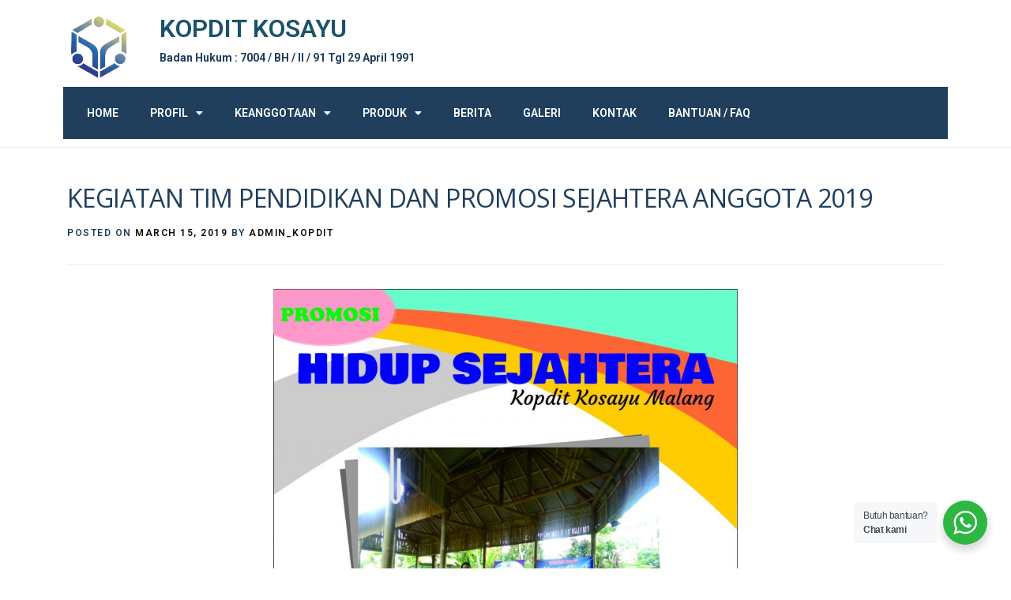

--- FILE ---
content_type: text/html; charset=UTF-8
request_url: https://kopditkosayu.co.id/kegiatan-tim-pendidikan-dan-promosi-sejahtera-anggota-2019/
body_size: 16458
content:
<!DOCTYPE html>
<html lang="en-US">
<head>
	<meta charset="UTF-8">
	<meta name="viewport" content="width=device-width, initial-scale=1.0, viewport-fit=cover" />		<title>KEGIATAN TIM PENDIDIKAN DAN PROMOSI SEJAHTERA ANGGOTA 2019 &#8211; KOPDIT KOSAYU</title>
<meta name='robots' content='max-image-preview:large' />
<link rel='dns-prefetch' href='//fonts.googleapis.com' />
<link rel="alternate" type="application/rss+xml" title="KOPDIT KOSAYU &raquo; Feed" href="https://kopditkosayu.co.id/feed/" />
<link rel="alternate" type="application/rss+xml" title="KOPDIT KOSAYU &raquo; Comments Feed" href="https://kopditkosayu.co.id/comments/feed/" />
<link rel="alternate" type="application/rss+xml" title="KOPDIT KOSAYU &raquo; KEGIATAN TIM PENDIDIKAN DAN PROMOSI SEJAHTERA ANGGOTA 2019 Comments Feed" href="https://kopditkosayu.co.id/kegiatan-tim-pendidikan-dan-promosi-sejahtera-anggota-2019/feed/" />
<script type="text/javascript">
/* <![CDATA[ */
window._wpemojiSettings = {"baseUrl":"https:\/\/s.w.org\/images\/core\/emoji\/15.0.3\/72x72\/","ext":".png","svgUrl":"https:\/\/s.w.org\/images\/core\/emoji\/15.0.3\/svg\/","svgExt":".svg","source":{"concatemoji":"https:\/\/kopditkosayu.co.id\/kk\/wp-includes\/js\/wp-emoji-release.min.js?ver=6.5.2"}};
/*! This file is auto-generated */
!function(i,n){var o,s,e;function c(e){try{var t={supportTests:e,timestamp:(new Date).valueOf()};sessionStorage.setItem(o,JSON.stringify(t))}catch(e){}}function p(e,t,n){e.clearRect(0,0,e.canvas.width,e.canvas.height),e.fillText(t,0,0);var t=new Uint32Array(e.getImageData(0,0,e.canvas.width,e.canvas.height).data),r=(e.clearRect(0,0,e.canvas.width,e.canvas.height),e.fillText(n,0,0),new Uint32Array(e.getImageData(0,0,e.canvas.width,e.canvas.height).data));return t.every(function(e,t){return e===r[t]})}function u(e,t,n){switch(t){case"flag":return n(e,"\ud83c\udff3\ufe0f\u200d\u26a7\ufe0f","\ud83c\udff3\ufe0f\u200b\u26a7\ufe0f")?!1:!n(e,"\ud83c\uddfa\ud83c\uddf3","\ud83c\uddfa\u200b\ud83c\uddf3")&&!n(e,"\ud83c\udff4\udb40\udc67\udb40\udc62\udb40\udc65\udb40\udc6e\udb40\udc67\udb40\udc7f","\ud83c\udff4\u200b\udb40\udc67\u200b\udb40\udc62\u200b\udb40\udc65\u200b\udb40\udc6e\u200b\udb40\udc67\u200b\udb40\udc7f");case"emoji":return!n(e,"\ud83d\udc26\u200d\u2b1b","\ud83d\udc26\u200b\u2b1b")}return!1}function f(e,t,n){var r="undefined"!=typeof WorkerGlobalScope&&self instanceof WorkerGlobalScope?new OffscreenCanvas(300,150):i.createElement("canvas"),a=r.getContext("2d",{willReadFrequently:!0}),o=(a.textBaseline="top",a.font="600 32px Arial",{});return e.forEach(function(e){o[e]=t(a,e,n)}),o}function t(e){var t=i.createElement("script");t.src=e,t.defer=!0,i.head.appendChild(t)}"undefined"!=typeof Promise&&(o="wpEmojiSettingsSupports",s=["flag","emoji"],n.supports={everything:!0,everythingExceptFlag:!0},e=new Promise(function(e){i.addEventListener("DOMContentLoaded",e,{once:!0})}),new Promise(function(t){var n=function(){try{var e=JSON.parse(sessionStorage.getItem(o));if("object"==typeof e&&"number"==typeof e.timestamp&&(new Date).valueOf()<e.timestamp+604800&&"object"==typeof e.supportTests)return e.supportTests}catch(e){}return null}();if(!n){if("undefined"!=typeof Worker&&"undefined"!=typeof OffscreenCanvas&&"undefined"!=typeof URL&&URL.createObjectURL&&"undefined"!=typeof Blob)try{var e="postMessage("+f.toString()+"("+[JSON.stringify(s),u.toString(),p.toString()].join(",")+"));",r=new Blob([e],{type:"text/javascript"}),a=new Worker(URL.createObjectURL(r),{name:"wpTestEmojiSupports"});return void(a.onmessage=function(e){c(n=e.data),a.terminate(),t(n)})}catch(e){}c(n=f(s,u,p))}t(n)}).then(function(e){for(var t in e)n.supports[t]=e[t],n.supports.everything=n.supports.everything&&n.supports[t],"flag"!==t&&(n.supports.everythingExceptFlag=n.supports.everythingExceptFlag&&n.supports[t]);n.supports.everythingExceptFlag=n.supports.everythingExceptFlag&&!n.supports.flag,n.DOMReady=!1,n.readyCallback=function(){n.DOMReady=!0}}).then(function(){return e}).then(function(){var e;n.supports.everything||(n.readyCallback(),(e=n.source||{}).concatemoji?t(e.concatemoji):e.wpemoji&&e.twemoji&&(t(e.twemoji),t(e.wpemoji)))}))}((window,document),window._wpemojiSettings);
/* ]]> */
</script>
<link rel='stylesheet' id='anwp-pg-styles-css' href='https://kopditkosayu.co.id/kk/wp-content/plugins/anwp-post-grid-for-elementor/public/css/styles.min.css?ver=1.2.1' type='text/css' media='all' />
<style id='wp-emoji-styles-inline-css' type='text/css'>

	img.wp-smiley, img.emoji {
		display: inline !important;
		border: none !important;
		box-shadow: none !important;
		height: 1em !important;
		width: 1em !important;
		margin: 0 0.07em !important;
		vertical-align: -0.1em !important;
		background: none !important;
		padding: 0 !important;
	}
</style>
<link rel='stylesheet' id='wp-block-library-css' href='https://kopditkosayu.co.id/kk/wp-includes/css/dist/block-library/style.min.css?ver=6.5.2' type='text/css' media='all' />
<style id='wp-block-library-theme-inline-css' type='text/css'>
.wp-block-audio figcaption{color:#555;font-size:13px;text-align:center}.is-dark-theme .wp-block-audio figcaption{color:#ffffffa6}.wp-block-audio{margin:0 0 1em}.wp-block-code{border:1px solid #ccc;border-radius:4px;font-family:Menlo,Consolas,monaco,monospace;padding:.8em 1em}.wp-block-embed figcaption{color:#555;font-size:13px;text-align:center}.is-dark-theme .wp-block-embed figcaption{color:#ffffffa6}.wp-block-embed{margin:0 0 1em}.blocks-gallery-caption{color:#555;font-size:13px;text-align:center}.is-dark-theme .blocks-gallery-caption{color:#ffffffa6}.wp-block-image figcaption{color:#555;font-size:13px;text-align:center}.is-dark-theme .wp-block-image figcaption{color:#ffffffa6}.wp-block-image{margin:0 0 1em}.wp-block-pullquote{border-bottom:4px solid;border-top:4px solid;color:currentColor;margin-bottom:1.75em}.wp-block-pullquote cite,.wp-block-pullquote footer,.wp-block-pullquote__citation{color:currentColor;font-size:.8125em;font-style:normal;text-transform:uppercase}.wp-block-quote{border-left:.25em solid;margin:0 0 1.75em;padding-left:1em}.wp-block-quote cite,.wp-block-quote footer{color:currentColor;font-size:.8125em;font-style:normal;position:relative}.wp-block-quote.has-text-align-right{border-left:none;border-right:.25em solid;padding-left:0;padding-right:1em}.wp-block-quote.has-text-align-center{border:none;padding-left:0}.wp-block-quote.is-large,.wp-block-quote.is-style-large,.wp-block-quote.is-style-plain{border:none}.wp-block-search .wp-block-search__label{font-weight:700}.wp-block-search__button{border:1px solid #ccc;padding:.375em .625em}:where(.wp-block-group.has-background){padding:1.25em 2.375em}.wp-block-separator.has-css-opacity{opacity:.4}.wp-block-separator{border:none;border-bottom:2px solid;margin-left:auto;margin-right:auto}.wp-block-separator.has-alpha-channel-opacity{opacity:1}.wp-block-separator:not(.is-style-wide):not(.is-style-dots){width:100px}.wp-block-separator.has-background:not(.is-style-dots){border-bottom:none;height:1px}.wp-block-separator.has-background:not(.is-style-wide):not(.is-style-dots){height:2px}.wp-block-table{margin:0 0 1em}.wp-block-table td,.wp-block-table th{word-break:normal}.wp-block-table figcaption{color:#555;font-size:13px;text-align:center}.is-dark-theme .wp-block-table figcaption{color:#ffffffa6}.wp-block-video figcaption{color:#555;font-size:13px;text-align:center}.is-dark-theme .wp-block-video figcaption{color:#ffffffa6}.wp-block-video{margin:0 0 1em}.wp-block-template-part.has-background{margin-bottom:0;margin-top:0;padding:1.25em 2.375em}
</style>
<link rel='stylesheet' id='nta-css-popup-css' href='https://kopditkosayu.co.id/kk/wp-content/plugins/whatsapp-for-wordpress/assets/dist/css/style.css?ver=6.5.2' type='text/css' media='all' />
<style id='classic-theme-styles-inline-css' type='text/css'>
/*! This file is auto-generated */
.wp-block-button__link{color:#fff;background-color:#32373c;border-radius:9999px;box-shadow:none;text-decoration:none;padding:calc(.667em + 2px) calc(1.333em + 2px);font-size:1.125em}.wp-block-file__button{background:#32373c;color:#fff;text-decoration:none}
</style>
<style id='global-styles-inline-css' type='text/css'>
body{--wp--preset--color--black: #000000;--wp--preset--color--cyan-bluish-gray: #abb8c3;--wp--preset--color--white: #ffffff;--wp--preset--color--pale-pink: #f78da7;--wp--preset--color--vivid-red: #cf2e2e;--wp--preset--color--luminous-vivid-orange: #ff6900;--wp--preset--color--luminous-vivid-amber: #fcb900;--wp--preset--color--light-green-cyan: #7bdcb5;--wp--preset--color--vivid-green-cyan: #00d084;--wp--preset--color--pale-cyan-blue: #8ed1fc;--wp--preset--color--vivid-cyan-blue: #0693e3;--wp--preset--color--vivid-purple: #9b51e0;--wp--preset--gradient--vivid-cyan-blue-to-vivid-purple: linear-gradient(135deg,rgba(6,147,227,1) 0%,rgb(155,81,224) 100%);--wp--preset--gradient--light-green-cyan-to-vivid-green-cyan: linear-gradient(135deg,rgb(122,220,180) 0%,rgb(0,208,130) 100%);--wp--preset--gradient--luminous-vivid-amber-to-luminous-vivid-orange: linear-gradient(135deg,rgba(252,185,0,1) 0%,rgba(255,105,0,1) 100%);--wp--preset--gradient--luminous-vivid-orange-to-vivid-red: linear-gradient(135deg,rgba(255,105,0,1) 0%,rgb(207,46,46) 100%);--wp--preset--gradient--very-light-gray-to-cyan-bluish-gray: linear-gradient(135deg,rgb(238,238,238) 0%,rgb(169,184,195) 100%);--wp--preset--gradient--cool-to-warm-spectrum: linear-gradient(135deg,rgb(74,234,220) 0%,rgb(151,120,209) 20%,rgb(207,42,186) 40%,rgb(238,44,130) 60%,rgb(251,105,98) 80%,rgb(254,248,76) 100%);--wp--preset--gradient--blush-light-purple: linear-gradient(135deg,rgb(255,206,236) 0%,rgb(152,150,240) 100%);--wp--preset--gradient--blush-bordeaux: linear-gradient(135deg,rgb(254,205,165) 0%,rgb(254,45,45) 50%,rgb(107,0,62) 100%);--wp--preset--gradient--luminous-dusk: linear-gradient(135deg,rgb(255,203,112) 0%,rgb(199,81,192) 50%,rgb(65,88,208) 100%);--wp--preset--gradient--pale-ocean: linear-gradient(135deg,rgb(255,245,203) 0%,rgb(182,227,212) 50%,rgb(51,167,181) 100%);--wp--preset--gradient--electric-grass: linear-gradient(135deg,rgb(202,248,128) 0%,rgb(113,206,126) 100%);--wp--preset--gradient--midnight: linear-gradient(135deg,rgb(2,3,129) 0%,rgb(40,116,252) 100%);--wp--preset--font-size--small: 13px;--wp--preset--font-size--medium: 20px;--wp--preset--font-size--large: 36px;--wp--preset--font-size--x-large: 42px;--wp--preset--spacing--20: 0.44rem;--wp--preset--spacing--30: 0.67rem;--wp--preset--spacing--40: 1rem;--wp--preset--spacing--50: 1.5rem;--wp--preset--spacing--60: 2.25rem;--wp--preset--spacing--70: 3.38rem;--wp--preset--spacing--80: 5.06rem;--wp--preset--shadow--natural: 6px 6px 9px rgba(0, 0, 0, 0.2);--wp--preset--shadow--deep: 12px 12px 50px rgba(0, 0, 0, 0.4);--wp--preset--shadow--sharp: 6px 6px 0px rgba(0, 0, 0, 0.2);--wp--preset--shadow--outlined: 6px 6px 0px -3px rgba(255, 255, 255, 1), 6px 6px rgba(0, 0, 0, 1);--wp--preset--shadow--crisp: 6px 6px 0px rgba(0, 0, 0, 1);}:where(.is-layout-flex){gap: 0.5em;}:where(.is-layout-grid){gap: 0.5em;}body .is-layout-flow > .alignleft{float: left;margin-inline-start: 0;margin-inline-end: 2em;}body .is-layout-flow > .alignright{float: right;margin-inline-start: 2em;margin-inline-end: 0;}body .is-layout-flow > .aligncenter{margin-left: auto !important;margin-right: auto !important;}body .is-layout-constrained > .alignleft{float: left;margin-inline-start: 0;margin-inline-end: 2em;}body .is-layout-constrained > .alignright{float: right;margin-inline-start: 2em;margin-inline-end: 0;}body .is-layout-constrained > .aligncenter{margin-left: auto !important;margin-right: auto !important;}body .is-layout-constrained > :where(:not(.alignleft):not(.alignright):not(.alignfull)){max-width: var(--wp--style--global--content-size);margin-left: auto !important;margin-right: auto !important;}body .is-layout-constrained > .alignwide{max-width: var(--wp--style--global--wide-size);}body .is-layout-flex{display: flex;}body .is-layout-flex{flex-wrap: wrap;align-items: center;}body .is-layout-flex > *{margin: 0;}body .is-layout-grid{display: grid;}body .is-layout-grid > *{margin: 0;}:where(.wp-block-columns.is-layout-flex){gap: 2em;}:where(.wp-block-columns.is-layout-grid){gap: 2em;}:where(.wp-block-post-template.is-layout-flex){gap: 1.25em;}:where(.wp-block-post-template.is-layout-grid){gap: 1.25em;}.has-black-color{color: var(--wp--preset--color--black) !important;}.has-cyan-bluish-gray-color{color: var(--wp--preset--color--cyan-bluish-gray) !important;}.has-white-color{color: var(--wp--preset--color--white) !important;}.has-pale-pink-color{color: var(--wp--preset--color--pale-pink) !important;}.has-vivid-red-color{color: var(--wp--preset--color--vivid-red) !important;}.has-luminous-vivid-orange-color{color: var(--wp--preset--color--luminous-vivid-orange) !important;}.has-luminous-vivid-amber-color{color: var(--wp--preset--color--luminous-vivid-amber) !important;}.has-light-green-cyan-color{color: var(--wp--preset--color--light-green-cyan) !important;}.has-vivid-green-cyan-color{color: var(--wp--preset--color--vivid-green-cyan) !important;}.has-pale-cyan-blue-color{color: var(--wp--preset--color--pale-cyan-blue) !important;}.has-vivid-cyan-blue-color{color: var(--wp--preset--color--vivid-cyan-blue) !important;}.has-vivid-purple-color{color: var(--wp--preset--color--vivid-purple) !important;}.has-black-background-color{background-color: var(--wp--preset--color--black) !important;}.has-cyan-bluish-gray-background-color{background-color: var(--wp--preset--color--cyan-bluish-gray) !important;}.has-white-background-color{background-color: var(--wp--preset--color--white) !important;}.has-pale-pink-background-color{background-color: var(--wp--preset--color--pale-pink) !important;}.has-vivid-red-background-color{background-color: var(--wp--preset--color--vivid-red) !important;}.has-luminous-vivid-orange-background-color{background-color: var(--wp--preset--color--luminous-vivid-orange) !important;}.has-luminous-vivid-amber-background-color{background-color: var(--wp--preset--color--luminous-vivid-amber) !important;}.has-light-green-cyan-background-color{background-color: var(--wp--preset--color--light-green-cyan) !important;}.has-vivid-green-cyan-background-color{background-color: var(--wp--preset--color--vivid-green-cyan) !important;}.has-pale-cyan-blue-background-color{background-color: var(--wp--preset--color--pale-cyan-blue) !important;}.has-vivid-cyan-blue-background-color{background-color: var(--wp--preset--color--vivid-cyan-blue) !important;}.has-vivid-purple-background-color{background-color: var(--wp--preset--color--vivid-purple) !important;}.has-black-border-color{border-color: var(--wp--preset--color--black) !important;}.has-cyan-bluish-gray-border-color{border-color: var(--wp--preset--color--cyan-bluish-gray) !important;}.has-white-border-color{border-color: var(--wp--preset--color--white) !important;}.has-pale-pink-border-color{border-color: var(--wp--preset--color--pale-pink) !important;}.has-vivid-red-border-color{border-color: var(--wp--preset--color--vivid-red) !important;}.has-luminous-vivid-orange-border-color{border-color: var(--wp--preset--color--luminous-vivid-orange) !important;}.has-luminous-vivid-amber-border-color{border-color: var(--wp--preset--color--luminous-vivid-amber) !important;}.has-light-green-cyan-border-color{border-color: var(--wp--preset--color--light-green-cyan) !important;}.has-vivid-green-cyan-border-color{border-color: var(--wp--preset--color--vivid-green-cyan) !important;}.has-pale-cyan-blue-border-color{border-color: var(--wp--preset--color--pale-cyan-blue) !important;}.has-vivid-cyan-blue-border-color{border-color: var(--wp--preset--color--vivid-cyan-blue) !important;}.has-vivid-purple-border-color{border-color: var(--wp--preset--color--vivid-purple) !important;}.has-vivid-cyan-blue-to-vivid-purple-gradient-background{background: var(--wp--preset--gradient--vivid-cyan-blue-to-vivid-purple) !important;}.has-light-green-cyan-to-vivid-green-cyan-gradient-background{background: var(--wp--preset--gradient--light-green-cyan-to-vivid-green-cyan) !important;}.has-luminous-vivid-amber-to-luminous-vivid-orange-gradient-background{background: var(--wp--preset--gradient--luminous-vivid-amber-to-luminous-vivid-orange) !important;}.has-luminous-vivid-orange-to-vivid-red-gradient-background{background: var(--wp--preset--gradient--luminous-vivid-orange-to-vivid-red) !important;}.has-very-light-gray-to-cyan-bluish-gray-gradient-background{background: var(--wp--preset--gradient--very-light-gray-to-cyan-bluish-gray) !important;}.has-cool-to-warm-spectrum-gradient-background{background: var(--wp--preset--gradient--cool-to-warm-spectrum) !important;}.has-blush-light-purple-gradient-background{background: var(--wp--preset--gradient--blush-light-purple) !important;}.has-blush-bordeaux-gradient-background{background: var(--wp--preset--gradient--blush-bordeaux) !important;}.has-luminous-dusk-gradient-background{background: var(--wp--preset--gradient--luminous-dusk) !important;}.has-pale-ocean-gradient-background{background: var(--wp--preset--gradient--pale-ocean) !important;}.has-electric-grass-gradient-background{background: var(--wp--preset--gradient--electric-grass) !important;}.has-midnight-gradient-background{background: var(--wp--preset--gradient--midnight) !important;}.has-small-font-size{font-size: var(--wp--preset--font-size--small) !important;}.has-medium-font-size{font-size: var(--wp--preset--font-size--medium) !important;}.has-large-font-size{font-size: var(--wp--preset--font-size--large) !important;}.has-x-large-font-size{font-size: var(--wp--preset--font-size--x-large) !important;}
.wp-block-navigation a:where(:not(.wp-element-button)){color: inherit;}
:where(.wp-block-post-template.is-layout-flex){gap: 1.25em;}:where(.wp-block-post-template.is-layout-grid){gap: 1.25em;}
:where(.wp-block-columns.is-layout-flex){gap: 2em;}:where(.wp-block-columns.is-layout-grid){gap: 2em;}
.wp-block-pullquote{font-size: 1.5em;line-height: 1.6;}
</style>
<link rel='stylesheet' id='onepress-fonts-css' href='https://fonts.googleapis.com/css?family=Raleway%3A400%2C500%2C600%2C700%2C300%2C100%2C800%2C900%7COpen+Sans%3A400%2C300%2C300italic%2C400italic%2C600%2C600italic%2C700%2C700italic&#038;subset=latin%2Clatin-ext&#038;display=swap&#038;ver=2.3.8' type='text/css' media='all' />
<link rel='stylesheet' id='onepress-animate-css' href='https://kopditkosayu.co.id/kk/wp-content/themes/onepress/assets/css/animate.min.css?ver=2.3.8' type='text/css' media='all' />
<link rel='stylesheet' id='onepress-fa-css' href='https://kopditkosayu.co.id/kk/wp-content/themes/onepress/assets/fontawesome-v6/css/all.min.css?ver=6.5.1' type='text/css' media='all' />
<link rel='stylesheet' id='onepress-fa-shims-css' href='https://kopditkosayu.co.id/kk/wp-content/themes/onepress/assets/fontawesome-v6/css/v4-shims.min.css?ver=6.5.1' type='text/css' media='all' />
<link rel='stylesheet' id='onepress-bootstrap-css' href='https://kopditkosayu.co.id/kk/wp-content/themes/onepress/assets/css/bootstrap.min.css?ver=2.3.8' type='text/css' media='all' />
<link rel='stylesheet' id='onepress-style-css' href='https://kopditkosayu.co.id/kk/wp-content/themes/onepress/style.css?ver=6.5.2' type='text/css' media='all' />
<style id='onepress-style-inline-css' type='text/css'>
#main .video-section section.hero-slideshow-wrapper{background:transparent}.hero-slideshow-wrapper:after{position:absolute;top:0px;left:0px;width:100%;height:100%;background-color:rgba(0,0,0,0.3);display:block;content:""}#parallax-hero .jarallax-container .parallax-bg:before{background-color:rgba(0,0,0,0.3)}.body-desktop .parallax-hero .hero-slideshow-wrapper:after{display:none!important}#parallax-hero>.parallax-bg::before{background-color:rgba(0,0,0,0.3);opacity:1}.body-desktop .parallax-hero .hero-slideshow-wrapper:after{display:none!important}a,.screen-reader-text:hover,.screen-reader-text:active,.screen-reader-text:focus,.header-social a,.onepress-menu a:hover,.onepress-menu ul li a:hover,.onepress-menu li.onepress-current-item>a,.onepress-menu ul li.current-menu-item>a,.onepress-menu>li a.menu-actived,.onepress-menu.onepress-menu-mobile li.onepress-current-item>a,.site-footer a,.site-footer .footer-social a:hover,.site-footer .btt a:hover,.highlight,#comments .comment .comment-wrapper .comment-meta .comment-time:hover,#comments .comment .comment-wrapper .comment-meta .comment-reply-link:hover,#comments .comment .comment-wrapper .comment-meta .comment-edit-link:hover,.btn-theme-primary-outline,.sidebar .widget a:hover,.section-services .service-item .service-image i,.counter_item .counter__number,.team-member .member-thumb .member-profile a:hover,.icon-background-default{color:#0a0a0a}input[type="reset"],input[type="submit"],input[type="submit"],input[type="reset"]:hover,input[type="submit"]:hover,input[type="submit"]:hover .nav-links a:hover,.btn-theme-primary,.btn-theme-primary-outline:hover,.section-testimonials .card-theme-primary,.woocommerce #respond input#submit,.woocommerce a.button,.woocommerce button.button,.woocommerce input.button,.woocommerce button.button.alt,.pirate-forms-submit-button,.pirate-forms-submit-button:hover,input[type="reset"],input[type="submit"],input[type="submit"],.pirate-forms-submit-button,.contact-form div.wpforms-container-full .wpforms-form .wpforms-submit,.contact-form div.wpforms-container-full .wpforms-form .wpforms-submit:hover,.nav-links a:hover,.nav-links a.current,.nav-links .page-numbers:hover,.nav-links .page-numbers.current{background:#0a0a0a}.btn-theme-primary-outline,.btn-theme-primary-outline:hover,.pricing__item:hover,.section-testimonials .card-theme-primary,.entry-content blockquote{border-color:#0a0a0a}.feature-item:hover .icon-background-default{color:#0a0a0a}#footer-widgets{}.gallery-carousel .g-item{padding:0px 10px}.gallery-carousel-wrap{margin-left:-10px;margin-right:-10px}.gallery-grid .g-item,.gallery-masonry .g-item .inner{padding:10px}.gallery-grid-wrap,.gallery-masonry-wrap{margin-left:-10px;margin-right:-10px}.gallery-justified-wrap{margin-left:-20px;margin-right:-20px}
</style>
<link rel='stylesheet' id='onepress-gallery-lightgallery-css' href='https://kopditkosayu.co.id/kk/wp-content/themes/onepress/assets/css/lightgallery.css?ver=6.5.2' type='text/css' media='all' />
<link rel='stylesheet' id='elementor-icons-css' href='https://kopditkosayu.co.id/kk/wp-content/plugins/elementor/assets/lib/eicons/css/elementor-icons.min.css?ver=5.29.0' type='text/css' media='all' />
<link rel='stylesheet' id='elementor-frontend-css' href='https://kopditkosayu.co.id/kk/wp-content/plugins/elementor/assets/css/frontend-lite.min.css?ver=3.21.4' type='text/css' media='all' />
<link rel='stylesheet' id='swiper-css' href='https://kopditkosayu.co.id/kk/wp-content/plugins/elementor/assets/lib/swiper/v8/css/swiper.min.css?ver=8.4.5' type='text/css' media='all' />
<link rel='stylesheet' id='elementor-post-6113-css' href='https://kopditkosayu.co.id/kk/wp-content/uploads/elementor/css/post-6113.css?ver=1715087114' type='text/css' media='all' />
<link rel='stylesheet' id='elementor-pro-css' href='https://kopditkosayu.co.id/kk/wp-content/plugins/elementor-pro/assets/css/frontend-lite.min.css?ver=3.7.7' type='text/css' media='all' />
<link rel='stylesheet' id='elementor-global-css' href='https://kopditkosayu.co.id/kk/wp-content/uploads/elementor/css/global.css?ver=1715087115' type='text/css' media='all' />
<link rel='stylesheet' id='elementor-post-6115-css' href='https://kopditkosayu.co.id/kk/wp-content/uploads/elementor/css/post-6115.css?ver=1715087115' type='text/css' media='all' />
<link rel='stylesheet' id='elementor-post-6218-css' href='https://kopditkosayu.co.id/kk/wp-content/uploads/elementor/css/post-6218.css?ver=1719202157' type='text/css' media='all' />
<link rel='stylesheet' id='google-fonts-1-css' href='https://fonts.googleapis.com/css?family=Roboto%3A100%2C100italic%2C200%2C200italic%2C300%2C300italic%2C400%2C400italic%2C500%2C500italic%2C600%2C600italic%2C700%2C700italic%2C800%2C800italic%2C900%2C900italic%7CRoboto+Slab%3A100%2C100italic%2C200%2C200italic%2C300%2C300italic%2C400%2C400italic%2C500%2C500italic%2C600%2C600italic%2C700%2C700italic%2C800%2C800italic%2C900%2C900italic&#038;display=swap&#038;ver=6.5.2' type='text/css' media='all' />
<link rel='stylesheet' id='elementor-icons-shared-0-css' href='https://kopditkosayu.co.id/kk/wp-content/plugins/elementor/assets/lib/font-awesome/css/fontawesome.min.css?ver=5.15.3' type='text/css' media='all' />
<link rel='stylesheet' id='elementor-icons-fa-solid-css' href='https://kopditkosayu.co.id/kk/wp-content/plugins/elementor/assets/lib/font-awesome/css/solid.min.css?ver=5.15.3' type='text/css' media='all' />
<link rel='stylesheet' id='elementor-icons-fa-brands-css' href='https://kopditkosayu.co.id/kk/wp-content/plugins/elementor/assets/lib/font-awesome/css/brands.min.css?ver=5.15.3' type='text/css' media='all' />
<link rel="preconnect" href="https://fonts.gstatic.com/" crossorigin><script type="text/javascript" src="https://kopditkosayu.co.id/kk/wp-includes/js/jquery/jquery.min.js?ver=3.7.1" id="jquery-core-js"></script>
<script type="text/javascript" src="https://kopditkosayu.co.id/kk/wp-includes/js/jquery/jquery-migrate.min.js?ver=3.4.1" id="jquery-migrate-js"></script>
<link rel="https://api.w.org/" href="https://kopditkosayu.co.id/wp-json/" /><link rel="alternate" type="application/json" href="https://kopditkosayu.co.id/wp-json/wp/v2/posts/1615" /><link rel="EditURI" type="application/rsd+xml" title="RSD" href="https://kopditkosayu.co.id/kk/xmlrpc.php?rsd" />
<meta name="generator" content="WordPress 6.5.2" />
<link rel="canonical" href="https://kopditkosayu.co.id/kegiatan-tim-pendidikan-dan-promosi-sejahtera-anggota-2019/" />
<link rel='shortlink' href='https://kopditkosayu.co.id/?p=1615' />
<link rel="alternate" type="application/json+oembed" href="https://kopditkosayu.co.id/wp-json/oembed/1.0/embed?url=https%3A%2F%2Fkopditkosayu.co.id%2Fkegiatan-tim-pendidikan-dan-promosi-sejahtera-anggota-2019%2F" />
<link rel="alternate" type="text/xml+oembed" href="https://kopditkosayu.co.id/wp-json/oembed/1.0/embed?url=https%3A%2F%2Fkopditkosayu.co.id%2Fkegiatan-tim-pendidikan-dan-promosi-sejahtera-anggota-2019%2F&#038;format=xml" />
<meta name="generator" content="Elementor 3.21.4; features: e_optimized_assets_loading, e_optimized_css_loading, additional_custom_breakpoints; settings: css_print_method-external, google_font-enabled, font_display-swap">
<link rel="icon" href="https://kopditkosayu.co.id/kk/wp-content/uploads/2020/01/kopdit-kodayu-new-logo-50x50.png" sizes="32x32" />
<link rel="icon" href="https://kopditkosayu.co.id/kk/wp-content/uploads/2020/01/kopdit-kodayu-new-logo.png" sizes="192x192" />
<link rel="apple-touch-icon" href="https://kopditkosayu.co.id/kk/wp-content/uploads/2020/01/kopdit-kodayu-new-logo.png" />
<meta name="msapplication-TileImage" content="https://kopditkosayu.co.id/kk/wp-content/uploads/2020/01/kopdit-kodayu-new-logo.png" />
</head>
<body class="post-template-default single single-post postid-1615 single-format-standard wp-custom-logo theme--onepress group-blog elementor-default elementor-kit-6113">

		<div data-elementor-type="header" data-elementor-id="6115" class="elementor elementor-6115 elementor-location-header">
					<div class="elementor-section-wrap">
								<section class="elementor-section elementor-top-section elementor-element elementor-element-5fac2ed elementor-section-stretched elementor-section-boxed elementor-section-height-default elementor-section-height-default" data-id="5fac2ed" data-element_type="section" data-settings="{&quot;background_background&quot;:&quot;classic&quot;,&quot;stretch_section&quot;:&quot;section-stretched&quot;}">
						<div class="elementor-container elementor-column-gap-default">
					<div class="elementor-column elementor-col-100 elementor-top-column elementor-element elementor-element-caf6cf3" data-id="caf6cf3" data-element_type="column">
			<div class="elementor-widget-wrap elementor-element-populated">
						<section class="elementor-section elementor-inner-section elementor-element elementor-element-ff9a60d elementor-section-boxed elementor-section-height-default elementor-section-height-default" data-id="ff9a60d" data-element_type="section">
						<div class="elementor-container elementor-column-gap-default">
					<div class="elementor-column elementor-col-50 elementor-inner-column elementor-element elementor-element-6508138" data-id="6508138" data-element_type="column">
			<div class="elementor-widget-wrap elementor-element-populated">
						<div class="elementor-element elementor-element-ffe5df6 elementor-widget-mobile__width-initial elementor-widget__width-initial elementor-widget elementor-widget-theme-site-logo elementor-widget-image" data-id="ffe5df6" data-element_type="widget" data-widget_type="theme-site-logo.default">
				<div class="elementor-widget-container">
			<style>/*! elementor - v3.21.0 - 30-04-2024 */
.elementor-widget-image{text-align:center}.elementor-widget-image a{display:inline-block}.elementor-widget-image a img[src$=".svg"]{width:48px}.elementor-widget-image img{vertical-align:middle;display:inline-block}</style>											<a href="https://kopditkosayu.co.id">
							<img width="128" height="142" src="https://kopditkosayu.co.id/kk/wp-content/uploads/2020/01/cropped-kopdit-kodayu-new-logo.png" class="attachment-thumbnail size-thumbnail wp-image-3009" alt="" />								</a>
													</div>
				</div>
					</div>
		</div>
				<div class="elementor-column elementor-col-50 elementor-inner-column elementor-element elementor-element-274df20" data-id="274df20" data-element_type="column">
			<div class="elementor-widget-wrap elementor-element-populated">
						<div class="elementor-element elementor-element-c3c424f elementor-widget elementor-widget-heading" data-id="c3c424f" data-element_type="widget" data-widget_type="heading.default">
				<div class="elementor-widget-container">
			<style>/*! elementor - v3.21.0 - 30-04-2024 */
.elementor-heading-title{padding:0;margin:0;line-height:1}.elementor-widget-heading .elementor-heading-title[class*=elementor-size-]>a{color:inherit;font-size:inherit;line-height:inherit}.elementor-widget-heading .elementor-heading-title.elementor-size-small{font-size:15px}.elementor-widget-heading .elementor-heading-title.elementor-size-medium{font-size:19px}.elementor-widget-heading .elementor-heading-title.elementor-size-large{font-size:29px}.elementor-widget-heading .elementor-heading-title.elementor-size-xl{font-size:39px}.elementor-widget-heading .elementor-heading-title.elementor-size-xxl{font-size:59px}</style><h2 class="elementor-heading-title elementor-size-default">KOPDIT KOSAYU</h2>		</div>
				</div>
				<div class="elementor-element elementor-element-5f36497 elementor-widget elementor-widget-text-editor" data-id="5f36497" data-element_type="widget" data-widget_type="text-editor.default">
				<div class="elementor-widget-container">
			<style>/*! elementor - v3.21.0 - 30-04-2024 */
.elementor-widget-text-editor.elementor-drop-cap-view-stacked .elementor-drop-cap{background-color:#69727d;color:#fff}.elementor-widget-text-editor.elementor-drop-cap-view-framed .elementor-drop-cap{color:#69727d;border:3px solid;background-color:transparent}.elementor-widget-text-editor:not(.elementor-drop-cap-view-default) .elementor-drop-cap{margin-top:8px}.elementor-widget-text-editor:not(.elementor-drop-cap-view-default) .elementor-drop-cap-letter{width:1em;height:1em}.elementor-widget-text-editor .elementor-drop-cap{float:left;text-align:center;line-height:1;font-size:50px}.elementor-widget-text-editor .elementor-drop-cap-letter{display:inline-block}</style>				<p><strong>Badan Hukum : 7004 / BH / II / 91 Tgl 29 April 1991</strong></p>						</div>
				</div>
					</div>
		</div>
					</div>
		</section>
				<section class="elementor-section elementor-inner-section elementor-element elementor-element-095bd0a elementor-section-boxed elementor-section-height-default elementor-section-height-default" data-id="095bd0a" data-element_type="section" data-settings="{&quot;background_background&quot;:&quot;classic&quot;}">
						<div class="elementor-container elementor-column-gap-default">
					<div class="elementor-column elementor-col-100 elementor-inner-column elementor-element elementor-element-a147831" data-id="a147831" data-element_type="column">
			<div class="elementor-widget-wrap elementor-element-populated">
						<div class="elementor-element elementor-element-d4fd3b3 elementor-nav-menu--stretch elementor-nav-menu--dropdown-tablet elementor-nav-menu__text-align-aside elementor-nav-menu--toggle elementor-nav-menu--burger elementor-widget elementor-widget-nav-menu" data-id="d4fd3b3" data-element_type="widget" data-settings="{&quot;full_width&quot;:&quot;stretch&quot;,&quot;layout&quot;:&quot;horizontal&quot;,&quot;submenu_icon&quot;:{&quot;value&quot;:&quot;&lt;i class=\&quot;fas fa-caret-down\&quot;&gt;&lt;\/i&gt;&quot;,&quot;library&quot;:&quot;fa-solid&quot;},&quot;toggle&quot;:&quot;burger&quot;}" data-widget_type="nav-menu.default">
				<div class="elementor-widget-container">
			<link rel="stylesheet" href="https://kopditkosayu.co.id/kk/wp-content/plugins/elementor-pro/assets/css/widget-nav-menu.min.css">			<nav migration_allowed="1" migrated="0" role="navigation" class="elementor-nav-menu--main elementor-nav-menu__container elementor-nav-menu--layout-horizontal e--pointer-underline e--animation-fade">
				<ul id="menu-1-d4fd3b3" class="elementor-nav-menu"><li class="menu-item menu-item-type-custom menu-item-object-custom menu-item-home menu-item-6"><a href="https://kopditkosayu.co.id" class="elementor-item">HOME</a></li>
<li class="menu-item menu-item-type-custom menu-item-object-custom menu-item-has-children menu-item-127"><a href="#" class="elementor-item elementor-item-anchor">PROFIL</a>
<ul class="sub-menu elementor-nav-menu--dropdown">
	<li class="menu-item menu-item-type-post_type menu-item-object-page menu-item-128"><a href="https://kopditkosayu.co.id/profil/" class="elementor-sub-item">LATAR BELAKANG</a></li>
	<li class="menu-item menu-item-type-post_type menu-item-object-page menu-item-133"><a href="https://kopditkosayu.co.id/visi-misi/" class="elementor-sub-item">VISI &#038; MISI</a></li>
	<li class="menu-item menu-item-type-post_type menu-item-object-page menu-item-142"><a href="https://kopditkosayu.co.id/perjalanan-d/" class="elementor-sub-item">PERJALANAN KOPDIT</a></li>
	<li class="menu-item menu-item-type-post_type menu-item-object-page menu-item-175"><a href="https://kopditkosayu.co.id/video-profil/" class="elementor-sub-item">VIDEO PROFIL</a></li>
</ul>
</li>
<li class="menu-item menu-item-type-custom menu-item-object-custom menu-item-has-children menu-item-8"><a href="#" class="elementor-item elementor-item-anchor">KEANGGOTAAN</a>
<ul class="sub-menu elementor-nav-menu--dropdown">
	<li class="menu-item menu-item-type-post_type menu-item-object-page menu-item-5285"><a href="https://kopditkosayu.co.id/syarat-menjadi-anggota/" class="elementor-sub-item">SYARAT KEANGGOTAAN</a></li>
	<li class="menu-item menu-item-type-post_type menu-item-object-page menu-item-154"><a href="https://kopditkosayu.co.id/anggota-biasa/" class="elementor-sub-item">ANGGOTA BIASA</a></li>
	<li class="menu-item menu-item-type-post_type menu-item-object-page menu-item-153"><a href="https://kopditkosayu.co.id/anggota-luar-biasa/" class="elementor-sub-item">ANGGOTA LUAR BIASA</a></li>
	<li class="menu-item menu-item-type-post_type menu-item-object-page menu-item-152"><a href="https://kopditkosayu.co.id/anggota-khusus-anak-anak/" class="elementor-sub-item">ANGGOTA KHUSUS</a></li>
	<li class="menu-item menu-item-type-post_type menu-item-object-page menu-item-151"><a href="https://kopditkosayu.co.id/anggota-istimewa/" class="elementor-sub-item">ANGGOTA ISTIMEWA</a></li>
	<li class="menu-item menu-item-type-post_type menu-item-object-page menu-item-103"><a href="https://kopditkosayu.co.id/hak-kewajiban/" class="elementor-sub-item">HAK &#038; KEWAJIBAN</a></li>
	<li class="menu-item menu-item-type-post_type menu-item-object-page menu-item-912"><a href="https://kopditkosayu.co.id/manfaat-menjadi-anggota/" class="elementor-sub-item">MANFAAT MENJADI ANGGOTA</a></li>
</ul>
</li>
<li class="menu-item menu-item-type-custom menu-item-object-custom menu-item-has-children menu-item-10"><a href="#" class="elementor-item elementor-item-anchor">PRODUK</a>
<ul class="sub-menu elementor-nav-menu--dropdown">
	<li class="menu-item menu-item-type-post_type menu-item-object-page menu-item-102"><a href="https://kopditkosayu.co.id/simpanan-saham-simpanan-yang-tidak-bisa-ditarik/" class="elementor-sub-item">SIMPANAN SAHAM</a></li>
	<li class="menu-item menu-item-type-post_type menu-item-object-page menu-item-101"><a href="https://kopditkosayu.co.id/simpanan-non-saham-2/" class="elementor-sub-item">PRODUK INVESTASI</a></li>
	<li class="menu-item menu-item-type-post_type menu-item-object-page menu-item-162"><a href="https://kopditkosayu.co.id/produk-pinjaman/" class="elementor-sub-item">PRODUK PINJAMAN</a></li>
	<li class="menu-item menu-item-type-post_type menu-item-object-page menu-item-has-children menu-item-913"><a href="https://kopditkosayu.co.id/pinjaman/" class="elementor-sub-item">PENGAJUAN PINJAMAN</a>
	<ul class="sub-menu elementor-nav-menu--dropdown">
		<li class="menu-item menu-item-type-post_type menu-item-object-page menu-item-4966"><a href="https://kopditkosayu.co.id/pinjaman/prosedur-meminjam/" class="elementor-sub-item">PROSEDUR MEMINJAM</a></li>
	</ul>
</li>
</ul>
</li>
<li class="menu-item menu-item-type-post_type menu-item-object-page current_page_parent menu-item-223"><a href="https://kopditkosayu.co.id/berita/" class="elementor-item">BERITA</a></li>
<li class="menu-item menu-item-type-post_type menu-item-object-page menu-item-187"><a href="https://kopditkosayu.co.id/gallery/" class="elementor-item">GALERI</a></li>
<li class="menu-item menu-item-type-post_type menu-item-object-page menu-item-215"><a href="https://kopditkosayu.co.id/kontak/" class="elementor-item">KONTAK</a></li>
<li class="menu-item menu-item-type-post_type menu-item-object-page menu-item-725"><a href="https://kopditkosayu.co.id/bantuan/" class="elementor-item">BANTUAN / FAQ</a></li>
</ul>			</nav>
					<div class="elementor-menu-toggle" role="button" tabindex="0" aria-label="Menu Toggle" aria-expanded="false">
			<i aria-hidden="true" role="presentation" class="elementor-menu-toggle__icon--open eicon-menu-bar"></i><i aria-hidden="true" role="presentation" class="elementor-menu-toggle__icon--close eicon-close"></i>			<span class="elementor-screen-only">Menu</span>
		</div>
			<nav class="elementor-nav-menu--dropdown elementor-nav-menu__container" role="navigation" aria-hidden="true">
				<ul id="menu-2-d4fd3b3" class="elementor-nav-menu"><li class="menu-item menu-item-type-custom menu-item-object-custom menu-item-home menu-item-6"><a href="https://kopditkosayu.co.id" class="elementor-item" tabindex="-1">HOME</a></li>
<li class="menu-item menu-item-type-custom menu-item-object-custom menu-item-has-children menu-item-127"><a href="#" class="elementor-item elementor-item-anchor" tabindex="-1">PROFIL</a>
<ul class="sub-menu elementor-nav-menu--dropdown">
	<li class="menu-item menu-item-type-post_type menu-item-object-page menu-item-128"><a href="https://kopditkosayu.co.id/profil/" class="elementor-sub-item" tabindex="-1">LATAR BELAKANG</a></li>
	<li class="menu-item menu-item-type-post_type menu-item-object-page menu-item-133"><a href="https://kopditkosayu.co.id/visi-misi/" class="elementor-sub-item" tabindex="-1">VISI &#038; MISI</a></li>
	<li class="menu-item menu-item-type-post_type menu-item-object-page menu-item-142"><a href="https://kopditkosayu.co.id/perjalanan-d/" class="elementor-sub-item" tabindex="-1">PERJALANAN KOPDIT</a></li>
	<li class="menu-item menu-item-type-post_type menu-item-object-page menu-item-175"><a href="https://kopditkosayu.co.id/video-profil/" class="elementor-sub-item" tabindex="-1">VIDEO PROFIL</a></li>
</ul>
</li>
<li class="menu-item menu-item-type-custom menu-item-object-custom menu-item-has-children menu-item-8"><a href="#" class="elementor-item elementor-item-anchor" tabindex="-1">KEANGGOTAAN</a>
<ul class="sub-menu elementor-nav-menu--dropdown">
	<li class="menu-item menu-item-type-post_type menu-item-object-page menu-item-5285"><a href="https://kopditkosayu.co.id/syarat-menjadi-anggota/" class="elementor-sub-item" tabindex="-1">SYARAT KEANGGOTAAN</a></li>
	<li class="menu-item menu-item-type-post_type menu-item-object-page menu-item-154"><a href="https://kopditkosayu.co.id/anggota-biasa/" class="elementor-sub-item" tabindex="-1">ANGGOTA BIASA</a></li>
	<li class="menu-item menu-item-type-post_type menu-item-object-page menu-item-153"><a href="https://kopditkosayu.co.id/anggota-luar-biasa/" class="elementor-sub-item" tabindex="-1">ANGGOTA LUAR BIASA</a></li>
	<li class="menu-item menu-item-type-post_type menu-item-object-page menu-item-152"><a href="https://kopditkosayu.co.id/anggota-khusus-anak-anak/" class="elementor-sub-item" tabindex="-1">ANGGOTA KHUSUS</a></li>
	<li class="menu-item menu-item-type-post_type menu-item-object-page menu-item-151"><a href="https://kopditkosayu.co.id/anggota-istimewa/" class="elementor-sub-item" tabindex="-1">ANGGOTA ISTIMEWA</a></li>
	<li class="menu-item menu-item-type-post_type menu-item-object-page menu-item-103"><a href="https://kopditkosayu.co.id/hak-kewajiban/" class="elementor-sub-item" tabindex="-1">HAK &#038; KEWAJIBAN</a></li>
	<li class="menu-item menu-item-type-post_type menu-item-object-page menu-item-912"><a href="https://kopditkosayu.co.id/manfaat-menjadi-anggota/" class="elementor-sub-item" tabindex="-1">MANFAAT MENJADI ANGGOTA</a></li>
</ul>
</li>
<li class="menu-item menu-item-type-custom menu-item-object-custom menu-item-has-children menu-item-10"><a href="#" class="elementor-item elementor-item-anchor" tabindex="-1">PRODUK</a>
<ul class="sub-menu elementor-nav-menu--dropdown">
	<li class="menu-item menu-item-type-post_type menu-item-object-page menu-item-102"><a href="https://kopditkosayu.co.id/simpanan-saham-simpanan-yang-tidak-bisa-ditarik/" class="elementor-sub-item" tabindex="-1">SIMPANAN SAHAM</a></li>
	<li class="menu-item menu-item-type-post_type menu-item-object-page menu-item-101"><a href="https://kopditkosayu.co.id/simpanan-non-saham-2/" class="elementor-sub-item" tabindex="-1">PRODUK INVESTASI</a></li>
	<li class="menu-item menu-item-type-post_type menu-item-object-page menu-item-162"><a href="https://kopditkosayu.co.id/produk-pinjaman/" class="elementor-sub-item" tabindex="-1">PRODUK PINJAMAN</a></li>
	<li class="menu-item menu-item-type-post_type menu-item-object-page menu-item-has-children menu-item-913"><a href="https://kopditkosayu.co.id/pinjaman/" class="elementor-sub-item" tabindex="-1">PENGAJUAN PINJAMAN</a>
	<ul class="sub-menu elementor-nav-menu--dropdown">
		<li class="menu-item menu-item-type-post_type menu-item-object-page menu-item-4966"><a href="https://kopditkosayu.co.id/pinjaman/prosedur-meminjam/" class="elementor-sub-item" tabindex="-1">PROSEDUR MEMINJAM</a></li>
	</ul>
</li>
</ul>
</li>
<li class="menu-item menu-item-type-post_type menu-item-object-page current_page_parent menu-item-223"><a href="https://kopditkosayu.co.id/berita/" class="elementor-item" tabindex="-1">BERITA</a></li>
<li class="menu-item menu-item-type-post_type menu-item-object-page menu-item-187"><a href="https://kopditkosayu.co.id/gallery/" class="elementor-item" tabindex="-1">GALERI</a></li>
<li class="menu-item menu-item-type-post_type menu-item-object-page menu-item-215"><a href="https://kopditkosayu.co.id/kontak/" class="elementor-item" tabindex="-1">KONTAK</a></li>
<li class="menu-item menu-item-type-post_type menu-item-object-page menu-item-725"><a href="https://kopditkosayu.co.id/bantuan/" class="elementor-item" tabindex="-1">BANTUAN / FAQ</a></li>
</ul>			</nav>
				</div>
				</div>
					</div>
		</div>
					</div>
		</section>
					</div>
		</div>
					</div>
		</section>
							</div>
				</div>
		
	<div id="content" class="site-content">

		
		<div id="content-inside" class="container no-sidebar">
			<div id="primary" class="content-area">
				<main id="main" class="site-main" role="main">

				
					<article id="post-1615" class="post-1615 post type-post status-publish format-standard has-post-thumbnail hentry category-event">
	<header class="entry-header">
		<h1 class="entry-title">KEGIATAN TIM PENDIDIKAN DAN PROMOSI SEJAHTERA ANGGOTA 2019</h1>        		<div class="entry-meta">
			<span class="posted-on">Posted on <a href="https://kopditkosayu.co.id/kegiatan-tim-pendidikan-dan-promosi-sejahtera-anggota-2019/" rel="bookmark"><time class="entry-date published updated" datetime="2019-03-15T02:45:13+07:00">March 15, 2019</time></a></span><span class="byline"> by <span class="author vcard"><a  rel="author" class="url fn n" href="https://kopditkosayu.co.id/author/admin_kopdit/">admin_kopdit</a></span></span>		</div>
        	</header>

    
	<div class="entry-content">
		<p><img fetchpriority="high" decoding="async" class="wp-image-1616 aligncenter" src="https://kopditkosayu.co.id/kk/wp-content/uploads/2019/03/promosi.jpg" alt="" width="588" height="775" srcset="https://kopditkosayu.co.id/kk/wp-content/uploads/2019/03/promosi.jpg 2307w, https://kopditkosayu.co.id/kk/wp-content/uploads/2019/03/promosi-228x300.jpg 228w, https://kopditkosayu.co.id/kk/wp-content/uploads/2019/03/promosi-768x1012.jpg 768w, https://kopditkosayu.co.id/kk/wp-content/uploads/2019/03/promosi-777x1024.jpg 777w, https://kopditkosayu.co.id/kk/wp-content/uploads/2019/03/promosi-205x270.jpg 205w, https://kopditkosayu.co.id/kk/wp-content/uploads/2019/03/promosi-150x198.jpg 150w, https://kopditkosayu.co.id/kk/wp-content/uploads/2019/03/promosi-379x500.jpg 379w" sizes="(max-width: 588px) 100vw, 588px" /></p>
			</div>
    
    <footer class="entry-footer"><span class="cat-links">Posted in <a href="https://kopditkosayu.co.id/category/event/" rel="category tag">EVENT</a></span></footer>
    </article>


					
<div id="comments" class="comments-area">

	
	
	
		<div id="respond" class="comment-respond">
		<h3 id="reply-title" class="comment-reply-title">Leave a Reply <small><a rel="nofollow" id="cancel-comment-reply-link" href="/kegiatan-tim-pendidikan-dan-promosi-sejahtera-anggota-2019/#respond" style="display:none;">Cancel reply</a></small></h3><p class="must-log-in">You must be <a href="https://kopditkosayu.co.id/kk/wp-login.php?redirect_to=https%3A%2F%2Fkopditkosayu.co.id%2Fkegiatan-tim-pendidikan-dan-promosi-sejahtera-anggota-2019%2F">logged in</a> to post a comment.</p>	</div><!-- #respond -->
	
</div>

				
				</main>
			</div>

            
		</div>
	</div>

		<div data-elementor-type="footer" data-elementor-id="6218" class="elementor elementor-6218 elementor-location-footer">
					<div class="elementor-section-wrap">
								<section class="elementor-section elementor-top-section elementor-element elementor-element-4a3aeca elementor-section-boxed elementor-section-height-default elementor-section-height-default" data-id="4a3aeca" data-element_type="section" data-settings="{&quot;background_background&quot;:&quot;classic&quot;}">
						<div class="elementor-container elementor-column-gap-default">
					<div class="elementor-column elementor-col-25 elementor-top-column elementor-element elementor-element-9f0a780" data-id="9f0a780" data-element_type="column">
			<div class="elementor-widget-wrap elementor-element-populated">
						<div class="elementor-element elementor-element-79f8745 elementor-widget elementor-widget-heading" data-id="79f8745" data-element_type="widget" data-widget_type="heading.default">
				<div class="elementor-widget-container">
			<h5 class="elementor-heading-title elementor-size-default">kOPDIT KOSAYU MEDIA</h5>		</div>
				</div>
				<section class="elementor-section elementor-inner-section elementor-element elementor-element-0420c0a elementor-section-full_width elementor-section-height-default elementor-section-height-default" data-id="0420c0a" data-element_type="section">
						<div class="elementor-container elementor-column-gap-default">
					<div class="elementor-column elementor-col-100 elementor-inner-column elementor-element elementor-element-d4c8a60" data-id="d4c8a60" data-element_type="column">
			<div class="elementor-widget-wrap elementor-element-populated">
						<div class="elementor-element elementor-element-1c99c97 elementor-widget__width-initial elementor-widget-mobile__width-auto elementor-widget elementor-widget-image" data-id="1c99c97" data-element_type="widget" data-widget_type="image.default">
				<div class="elementor-widget-container">
														<a href="https://www.instagram.com/kopditkosayu_malang/" target="_blank">
							<img src="https://kopditkosayu.co.id/kk/wp-content/uploads/elementor/thumbs/pngwing.com-3-qdecnx6u5k406kn95osvy5z0a9kzxbw9cozp2xsxo4.png" title="pngwing.com (3)" alt="pngwing.com (3)" loading="lazy" />								</a>
													</div>
				</div>
				<div class="elementor-element elementor-element-50533b0 elementor-widget__width-initial elementor-widget-mobile__width-auto elementor-widget elementor-widget-image" data-id="50533b0" data-element_type="widget" data-widget_type="image.default">
				<div class="elementor-widget-container">
														<a href="https://www.youtube.com/@koperasikreditkosayu9248" target="_blank">
							<img src="https://kopditkosayu.co.id/kk/wp-content/uploads/elementor/thumbs/pngwing.com-4-qdecoc896wolcc1epvax226dsfivchjyqrfgrd6mwk.png" title="pngwing.com (4)" alt="pngwing.com (4)" loading="lazy" />								</a>
													</div>
				</div>
					</div>
		</div>
					</div>
		</section>
					</div>
		</div>
				<div class="elementor-column elementor-col-25 elementor-top-column elementor-element elementor-element-21f8f0c" data-id="21f8f0c" data-element_type="column">
			<div class="elementor-widget-wrap elementor-element-populated">
						<div class="elementor-element elementor-element-7cce4cd elementor-widget elementor-widget-heading" data-id="7cce4cd" data-element_type="widget" data-widget_type="heading.default">
				<div class="elementor-widget-container">
			<h5 class="elementor-heading-title elementor-size-default">Jam Pelayanan</h5>		</div>
				</div>
				<div class="elementor-element elementor-element-b7f4926 elementor-widget elementor-widget-text-editor" data-id="b7f4926" data-element_type="widget" data-widget_type="text-editor.default">
				<div class="elementor-widget-container">
							<ul><li>Senin &#8211; Jumat : 07.30 &#8211; 14.30 WIB</li><li>Sabtu : 07.30 &#8211; 12.30 WIB</li></ul>						</div>
				</div>
				<div class="elementor-element elementor-element-b47b851 elementor-widget elementor-widget-heading" data-id="b47b851" data-element_type="widget" data-widget_type="heading.default">
				<div class="elementor-widget-container">
			<h4 class="elementor-heading-title elementor-size-default">TEMPAT PELAYANAN</h4>		</div>
				</div>
				<div class="elementor-element elementor-element-c89f44b elementor-widget elementor-widget-text-editor" data-id="c89f44b" data-element_type="widget" data-widget_type="text-editor.default">
				<div class="elementor-widget-container">
							<p><strong>TP Kalasan</strong><br />Jl Candi Kalasan No.3 Malang &#8211; Jawa Timur 65125<br />Malang &#8211; Jawa Timur 65125<br />Tlp (0341) 491567<br />Fax (0341) 491567<br />info@kopditkosayu.co.id</p><p><strong>TP PATIMURA</strong><br />Jl. Patimura No.35D<br />Tlp (0341) 368438<br />info@kopditkosayu.co.id</p><p><strong>TP TUTUR</strong><br />Tutur KM 4 &#8211; Nongkojajar<br />Sebelah barat SMP 1 Tutur<br />Tlp (0341)499834<br />info@kopditkosayu.co.id</p>						</div>
				</div>
					</div>
		</div>
				<div class="elementor-column elementor-col-25 elementor-top-column elementor-element elementor-element-7b60f6a" data-id="7b60f6a" data-element_type="column">
			<div class="elementor-widget-wrap elementor-element-populated">
						<div class="elementor-element elementor-element-2c65c76 elementor-widget elementor-widget-heading" data-id="2c65c76" data-element_type="widget" data-widget_type="heading.default">
				<div class="elementor-widget-container">
			<h5 class="elementor-heading-title elementor-size-default">PENGUNJUNG WEB</h5>		</div>
				</div>
				<div class="elementor-element elementor-element-16fcd54 elementor-widget elementor-widget-wp-widget-xt_visitor_counter" data-id="16fcd54" data-element_type="widget" data-widget_type="wp-widget-xt_visitor_counter.default">
				<div class="elementor-widget-container">
			<link rel='stylesheet' type='text/css' href='https://kopditkosayu.co.id/kk/wp-content/plugins/xt-visitor-counter/styles/css/default.css' />	<div id='mvcwid' style=' color: #ffffff;'>
	<div id="xtvccount"><img src='https://kopditkosayu.co.id/kk/wp-content/plugins/xt-visitor-counter/styles/image/glass/4.gif' alt='4'><img src='https://kopditkosayu.co.id/kk/wp-content/plugins/xt-visitor-counter/styles/image/glass/9.gif' alt='9'><img src='https://kopditkosayu.co.id/kk/wp-content/plugins/xt-visitor-counter/styles/image/glass/8.gif' alt='8'><img src='https://kopditkosayu.co.id/kk/wp-content/plugins/xt-visitor-counter/styles/image/glass/3.gif' alt='3'><img src='https://kopditkosayu.co.id/kk/wp-content/plugins/xt-visitor-counter/styles/image/glass/3.gif' alt='3'><img src='https://kopditkosayu.co.id/kk/wp-content/plugins/xt-visitor-counter/styles/image/glass/4.gif' alt='4'></div>
	<div id="xtvctable">
		<div id="xtvcvisit" style=' color: #ffffff;'><img src='https://kopditkosayu.co.id/kk/wp-content/plugins/xt-visitor-counter/counter/mvcvisit.png'> Users Today : 57</div>
			<div id="xtvcyesterday" style=' color: #ffffff;'><img src='https://kopditkosayu.co.id/kk/wp-content/plugins/xt-visitor-counter/counter/mvcyesterday.png'> Users Yesterday : 367</div>
					<div id="xtvctotal" style=' color: #ffffff;'><img src='https://kopditkosayu.co.id/kk/wp-content/plugins/xt-visitor-counter/counter/mvctotal.png'> Total Users : 498334</div>
			<div id="xtvcviews" style=' color: #ffffff;'><img src='https://kopditkosayu.co.id/kk/wp-content/plugins/xt-visitor-counter/counter/mvctoday.png'> Views Today : 259</div>
			<div id="xtvctotalviews" style=' color: #ffffff;'><img src='https://kopditkosayu.co.id/kk/wp-content/plugins/xt-visitor-counter/counter/mvctotalviews.png'> Total views : 2530524</div>
			</div>
			
		</div>
			</div>
				</div>
					</div>
		</div>
				<div class="elementor-column elementor-col-25 elementor-top-column elementor-element elementor-element-3664099" data-id="3664099" data-element_type="column">
			<div class="elementor-widget-wrap elementor-element-populated">
						<div class="elementor-element elementor-element-909930a elementor-widget elementor-widget-heading" data-id="909930a" data-element_type="widget" data-widget_type="heading.default">
				<div class="elementor-widget-container">
			<h5 class="elementor-heading-title elementor-size-default">HUBUNGI KAMI</h5>		</div>
				</div>
				<div class="elementor-element elementor-element-d138966 elementor-align-justify elementor-widget elementor-widget-button" data-id="d138966" data-element_type="widget" data-widget_type="button.default">
				<div class="elementor-widget-container">
					<div class="elementor-button-wrapper">
			<a class="elementor-button elementor-button-link elementor-size-sm" href="https://wa.me/+6281249944823?text=WA%20dari%20website%20kopditkosayu.co.id">
						<span class="elementor-button-content-wrapper">
						<span class="elementor-button-icon elementor-align-icon-left">
				<i aria-hidden="true" class="fab fa-whatsapp"></i>			</span>
									<span class="elementor-button-text">MS TP KALASAN</span>
					</span>
					</a>
		</div>
				</div>
				</div>
				<div class="elementor-element elementor-element-f15a26b elementor-align-justify elementor-widget elementor-widget-button" data-id="f15a26b" data-element_type="widget" data-widget_type="button.default">
				<div class="elementor-widget-container">
					<div class="elementor-button-wrapper">
			<a class="elementor-button elementor-button-link elementor-size-sm" href="https://wa.me/+6281234877216?text=WA%20dari%20website%20kopditkosayu.co.id">
						<span class="elementor-button-content-wrapper">
						<span class="elementor-button-icon elementor-align-icon-left">
				<i aria-hidden="true" class="fab fa-whatsapp"></i>			</span>
									<span class="elementor-button-text">MS TP PATIMURA</span>
					</span>
					</a>
		</div>
				</div>
				</div>
				<div class="elementor-element elementor-element-6fe2719 elementor-align-justify elementor-widget elementor-widget-button" data-id="6fe2719" data-element_type="widget" data-widget_type="button.default">
				<div class="elementor-widget-container">
					<div class="elementor-button-wrapper">
			<a class="elementor-button elementor-button-link elementor-size-sm" href="https://wa.me/+6287854581321?text=WA%20dari%20website%20kopditkosayu.co.id">
						<span class="elementor-button-content-wrapper">
						<span class="elementor-button-icon elementor-align-icon-left">
				<i aria-hidden="true" class="fab fa-whatsapp"></i>			</span>
									<span class="elementor-button-text">MS TP TUTUR  </span>
					</span>
					</a>
		</div>
				</div>
				</div>
				<div class="elementor-element elementor-element-89d575b elementor-widget elementor-widget-spacer" data-id="89d575b" data-element_type="widget" data-widget_type="spacer.default">
				<div class="elementor-widget-container">
			<style>/*! elementor - v3.21.0 - 30-04-2024 */
.elementor-column .elementor-spacer-inner{height:var(--spacer-size)}.e-con{--container-widget-width:100%}.e-con-inner>.elementor-widget-spacer,.e-con>.elementor-widget-spacer{width:var(--container-widget-width,var(--spacer-size));--align-self:var(--container-widget-align-self,initial);--flex-shrink:0}.e-con-inner>.elementor-widget-spacer>.elementor-widget-container,.e-con>.elementor-widget-spacer>.elementor-widget-container{height:100%;width:100%}.e-con-inner>.elementor-widget-spacer>.elementor-widget-container>.elementor-spacer,.e-con>.elementor-widget-spacer>.elementor-widget-container>.elementor-spacer{height:100%}.e-con-inner>.elementor-widget-spacer>.elementor-widget-container>.elementor-spacer>.elementor-spacer-inner,.e-con>.elementor-widget-spacer>.elementor-widget-container>.elementor-spacer>.elementor-spacer-inner{height:var(--container-widget-height,var(--spacer-size))}.e-con-inner>.elementor-widget-spacer.elementor-widget-empty,.e-con>.elementor-widget-spacer.elementor-widget-empty{position:relative;min-height:22px;min-width:22px}.e-con-inner>.elementor-widget-spacer.elementor-widget-empty .elementor-widget-empty-icon,.e-con>.elementor-widget-spacer.elementor-widget-empty .elementor-widget-empty-icon{position:absolute;top:0;bottom:0;left:0;right:0;margin:auto;padding:0;width:22px;height:22px}</style>		<div class="elementor-spacer">
			<div class="elementor-spacer-inner"></div>
		</div>
				</div>
				</div>
					</div>
		</div>
					</div>
		</section>
							</div>
				</div>
		
<div id="wa"></div><script type="text/javascript" src="https://kopditkosayu.co.id/kk/wp-content/plugins/whatsapp-for-wordpress/assets/dist/js/njt-whatsapp.js?ver=3.3" id="nta-wa-libs-js"></script>
<script type="text/javascript" id="nta-js-global-js-extra">
/* <![CDATA[ */
var njt_wa_global = {"ajax_url":"https:\/\/kopditkosayu.co.id\/kk\/wp-admin\/admin-ajax.php","nonce":"d6a36d3741","defaultAvatarSVG":"<svg width=\"48px\" height=\"48px\" class=\"nta-whatsapp-default-avatar\" version=\"1.1\" id=\"Layer_1\" xmlns=\"http:\/\/www.w3.org\/2000\/svg\" xmlns:xlink=\"http:\/\/www.w3.org\/1999\/xlink\" x=\"0px\" y=\"0px\"\n            viewBox=\"0 0 512 512\" style=\"enable-background:new 0 0 512 512;\" xml:space=\"preserve\">\n            <path style=\"fill:#EDEDED;\" d=\"M0,512l35.31-128C12.359,344.276,0,300.138,0,254.234C0,114.759,114.759,0,255.117,0\n            S512,114.759,512,254.234S395.476,512,255.117,512c-44.138,0-86.51-14.124-124.469-35.31L0,512z\"\/>\n            <path style=\"fill:#55CD6C;\" d=\"M137.71,430.786l7.945,4.414c32.662,20.303,70.621,32.662,110.345,32.662\n            c115.641,0,211.862-96.221,211.862-213.628S371.641,44.138,255.117,44.138S44.138,137.71,44.138,254.234\n            c0,40.607,11.476,80.331,32.662,113.876l5.297,7.945l-20.303,74.152L137.71,430.786z\"\/>\n            <path style=\"fill:#FEFEFE;\" d=\"M187.145,135.945l-16.772-0.883c-5.297,0-10.593,1.766-14.124,5.297\n            c-7.945,7.062-21.186,20.303-24.717,37.959c-6.179,26.483,3.531,58.262,26.483,90.041s67.09,82.979,144.772,105.048\n            c24.717,7.062,44.138,2.648,60.028-7.062c12.359-7.945,20.303-20.303,22.952-33.545l2.648-12.359\n            c0.883-3.531-0.883-7.945-4.414-9.71l-55.614-25.6c-3.531-1.766-7.945-0.883-10.593,2.648l-22.069,28.248\n            c-1.766,1.766-4.414,2.648-7.062,1.766c-15.007-5.297-65.324-26.483-92.69-79.448c-0.883-2.648-0.883-5.297,0.883-7.062\n            l21.186-23.834c1.766-2.648,2.648-6.179,1.766-8.828l-25.6-57.379C193.324,138.593,190.676,135.945,187.145,135.945\"\/>\n        <\/svg>","defaultAvatarUrl":"https:\/\/kopditkosayu.co.id\/kk\/wp-content\/plugins\/whatsapp-for-wordpress\/assets\/img\/whatsapp_logo.svg","timezone":"+07:00","i18n":{"online":"Online","offline":"Offline"},"urlSettings":{"onDesktop":"api","onMobile":"api","openInNewTab":"ON"}};
/* ]]> */
</script>
<script type="text/javascript" src="https://kopditkosayu.co.id/kk/wp-content/plugins/whatsapp-for-wordpress/assets/js/whatsapp-button.js?ver=3.3" id="nta-js-global-js"></script>
<script type="text/javascript" id="onepress-theme-js-extra">
/* <![CDATA[ */
var onepress_js_settings = {"onepress_disable_animation":"","onepress_disable_sticky_header":"","onepress_vertical_align_menu":"","hero_animation":"flipInX","hero_speed":"5000","hero_fade":"750","submenu_width":"0","hero_duration":"5000","hero_disable_preload":"","disabled_google_font":"","is_home":"","gallery_enable":"1","is_rtl":"","parallax_speed":"0.5"};
/* ]]> */
</script>
<script type="text/javascript" src="https://kopditkosayu.co.id/kk/wp-content/themes/onepress/assets/js/theme-all.min.js?ver=2.3.8" id="onepress-theme-js"></script>
<script type="text/javascript" src="https://kopditkosayu.co.id/kk/wp-includes/js/comment-reply.min.js?ver=6.5.2" id="comment-reply-js" async="async" data-wp-strategy="async"></script>
<script type="text/javascript" src="https://kopditkosayu.co.id/kk/wp-content/plugins/elementor-pro/assets/lib/smartmenus/jquery.smartmenus.min.js?ver=1.0.1" id="smartmenus-js"></script>
<script type="text/javascript" id="nta-js-popup-js-extra">
/* <![CDATA[ */
var njt_wa = {"gdprStatus":"","accounts":[{"accountId":6300,"accountName":"MS Kopdit Kosayu","avatar":"","number":"+6281249944823","title":"MS KALASAN","predefinedText":"Halo saya WA dari website Kopditkosayu.co.id","willBeBackText":"I will be back in [njwa_time_work]","dayOffsText":"I will be back soon","isAlwaysAvailable":"ON","daysOfWeekWorking":{"sunday":{"isWorkingOnDay":"OFF","workHours":[{"startTime":"08:00","endTime":"17:30"}]},"monday":{"isWorkingOnDay":"OFF","workHours":[{"startTime":"08:00","endTime":"17:30"}]},"tuesday":{"isWorkingOnDay":"OFF","workHours":[{"startTime":"08:00","endTime":"17:30"}]},"wednesday":{"isWorkingOnDay":"OFF","workHours":[{"startTime":"08:00","endTime":"17:30"}]},"thursday":{"isWorkingOnDay":"OFF","workHours":[{"startTime":"08:00","endTime":"17:30"}]},"friday":{"isWorkingOnDay":"OFF","workHours":[{"startTime":"08:00","endTime":"17:30"}]},"saturday":{"isWorkingOnDay":"OFF","workHours":[{"startTime":"08:00","endTime":"17:30"}]}}}],"options":{"display":{"displayCondition":"excludePages","includePages":[],"excludePages":[],"includePosts":[],"showOnDesktop":"ON","showOnMobile":"ON","time_symbols":"h:m"},"styles":{"title":"Start a Conversation","responseText":"The team typically replies in a few minutes.","description":"Hi! Click one of our member below to chat on <strong>WhatsApp<\/strong>","backgroundColor":"#2db742","textColor":"#fff","scrollHeight":"500","isShowScroll":"OFF","isShowResponseText":"OFF","isShowPoweredBy":"ON","btnLabel":"Butuh bantuan?<strong>Chat kami<\/strong>","btnLabelWidth":"106","btnPosition":"right","btnLeftDistance":"30","btnRightDistance":"30","btnBottomDistance":"30","isShowBtnLabel":"ON","isShowGDPR":"OFF","gdprContent":"Please accept our <a href=\"https:\/\/ninjateam.org\/privacy-policy\/\">privacy policy<\/a> first to start a conversation.","widgetType":"simple"},"analytics":{"enabledGoogle":"OFF","enabledFacebook":"OFF","enabledGoogleGA4":"OFF"}}};
/* ]]> */
</script>
<script type="text/javascript" src="https://kopditkosayu.co.id/kk/wp-content/plugins/whatsapp-for-wordpress/assets/js/whatsapp-popup.js?ver=6.5.2" id="nta-js-popup-js"></script>
<script type="text/javascript" src="https://kopditkosayu.co.id/kk/wp-content/plugins/elementor-pro/assets/js/webpack-pro.runtime.min.js?ver=3.7.7" id="elementor-pro-webpack-runtime-js"></script>
<script type="text/javascript" src="https://kopditkosayu.co.id/kk/wp-content/plugins/elementor/assets/js/webpack.runtime.min.js?ver=3.21.4" id="elementor-webpack-runtime-js"></script>
<script type="text/javascript" src="https://kopditkosayu.co.id/kk/wp-content/plugins/elementor/assets/js/frontend-modules.min.js?ver=3.21.4" id="elementor-frontend-modules-js"></script>
<script type="text/javascript" src="https://kopditkosayu.co.id/kk/wp-includes/js/dist/vendor/wp-polyfill-inert.min.js?ver=3.1.2" id="wp-polyfill-inert-js"></script>
<script type="text/javascript" src="https://kopditkosayu.co.id/kk/wp-includes/js/dist/vendor/regenerator-runtime.min.js?ver=0.14.0" id="regenerator-runtime-js"></script>
<script type="text/javascript" src="https://kopditkosayu.co.id/kk/wp-includes/js/dist/vendor/wp-polyfill.min.js?ver=3.15.0" id="wp-polyfill-js"></script>
<script type="text/javascript" src="https://kopditkosayu.co.id/kk/wp-includes/js/dist/hooks.min.js?ver=2810c76e705dd1a53b18" id="wp-hooks-js"></script>
<script type="text/javascript" src="https://kopditkosayu.co.id/kk/wp-includes/js/dist/i18n.min.js?ver=5e580eb46a90c2b997e6" id="wp-i18n-js"></script>
<script type="text/javascript" id="wp-i18n-js-after">
/* <![CDATA[ */
wp.i18n.setLocaleData( { 'text direction\u0004ltr': [ 'ltr' ] } );
/* ]]> */
</script>
<script type="text/javascript" id="elementor-pro-frontend-js-before">
/* <![CDATA[ */
var ElementorProFrontendConfig = {"ajaxurl":"https:\/\/kopditkosayu.co.id\/kk\/wp-admin\/admin-ajax.php","nonce":"0c737294c3","urls":{"assets":"https:\/\/kopditkosayu.co.id\/kk\/wp-content\/plugins\/elementor-pro\/assets\/","rest":"https:\/\/kopditkosayu.co.id\/wp-json\/"},"shareButtonsNetworks":{"facebook":{"title":"Facebook","has_counter":true},"twitter":{"title":"Twitter"},"linkedin":{"title":"LinkedIn","has_counter":true},"pinterest":{"title":"Pinterest","has_counter":true},"reddit":{"title":"Reddit","has_counter":true},"vk":{"title":"VK","has_counter":true},"odnoklassniki":{"title":"OK","has_counter":true},"tumblr":{"title":"Tumblr"},"digg":{"title":"Digg"},"skype":{"title":"Skype"},"stumbleupon":{"title":"StumbleUpon","has_counter":true},"mix":{"title":"Mix"},"telegram":{"title":"Telegram"},"pocket":{"title":"Pocket","has_counter":true},"xing":{"title":"XING","has_counter":true},"whatsapp":{"title":"WhatsApp"},"email":{"title":"Email"},"print":{"title":"Print"}},"facebook_sdk":{"lang":"en_US","app_id":""},"lottie":{"defaultAnimationUrl":"https:\/\/kopditkosayu.co.id\/kk\/wp-content\/plugins\/elementor-pro\/modules\/lottie\/assets\/animations\/default.json"}};
/* ]]> */
</script>
<script type="text/javascript" src="https://kopditkosayu.co.id/kk/wp-content/plugins/elementor-pro/assets/js/frontend.min.js?ver=3.7.7" id="elementor-pro-frontend-js"></script>
<script type="text/javascript" src="https://kopditkosayu.co.id/kk/wp-content/plugins/elementor/assets/lib/waypoints/waypoints.min.js?ver=4.0.2" id="elementor-waypoints-js"></script>
<script type="text/javascript" src="https://kopditkosayu.co.id/kk/wp-includes/js/jquery/ui/core.min.js?ver=1.13.2" id="jquery-ui-core-js"></script>
<script type="text/javascript" id="elementor-frontend-js-before">
/* <![CDATA[ */
var elementorFrontendConfig = {"environmentMode":{"edit":false,"wpPreview":false,"isScriptDebug":false},"i18n":{"shareOnFacebook":"Share on Facebook","shareOnTwitter":"Share on Twitter","pinIt":"Pin it","download":"Download","downloadImage":"Download image","fullscreen":"Fullscreen","zoom":"Zoom","share":"Share","playVideo":"Play Video","previous":"Previous","next":"Next","close":"Close","a11yCarouselWrapperAriaLabel":"Carousel | Horizontal scrolling: Arrow Left & Right","a11yCarouselPrevSlideMessage":"Previous slide","a11yCarouselNextSlideMessage":"Next slide","a11yCarouselFirstSlideMessage":"This is the first slide","a11yCarouselLastSlideMessage":"This is the last slide","a11yCarouselPaginationBulletMessage":"Go to slide"},"is_rtl":false,"breakpoints":{"xs":0,"sm":480,"md":768,"lg":1025,"xl":1440,"xxl":1600},"responsive":{"breakpoints":{"mobile":{"label":"Mobile Portrait","value":767,"default_value":767,"direction":"max","is_enabled":true},"mobile_extra":{"label":"Mobile Landscape","value":880,"default_value":880,"direction":"max","is_enabled":false},"tablet":{"label":"Tablet Portrait","value":1024,"default_value":1024,"direction":"max","is_enabled":true},"tablet_extra":{"label":"Tablet Landscape","value":1200,"default_value":1200,"direction":"max","is_enabled":false},"laptop":{"label":"Laptop","value":1366,"default_value":1366,"direction":"max","is_enabled":false},"widescreen":{"label":"Widescreen","value":2400,"default_value":2400,"direction":"min","is_enabled":false}}},"version":"3.21.4","is_static":false,"experimentalFeatures":{"e_optimized_assets_loading":true,"e_optimized_css_loading":true,"additional_custom_breakpoints":true,"e_swiper_latest":true,"container_grid":true,"theme_builder_v2":true,"home_screen":true,"ai-layout":true,"landing-pages":true,"page-transitions":true,"notes":true,"form-submissions":true,"e_scroll_snap":true},"urls":{"assets":"https:\/\/kopditkosayu.co.id\/kk\/wp-content\/plugins\/elementor\/assets\/"},"swiperClass":"swiper","settings":{"page":[],"editorPreferences":[]},"kit":{"active_breakpoints":["viewport_mobile","viewport_tablet"],"global_image_lightbox":"yes","lightbox_enable_counter":"yes","lightbox_enable_fullscreen":"yes","lightbox_enable_zoom":"yes","lightbox_enable_share":"yes","lightbox_title_src":"title","lightbox_description_src":"description"},"post":{"id":1615,"title":"KEGIATAN%20TIM%20PENDIDIKAN%20DAN%20PROMOSI%20SEJAHTERA%20ANGGOTA%202019%20%E2%80%93%20KOPDIT%20KOSAYU","excerpt":"","featuredImage":"https:\/\/kopditkosayu.co.id\/kk\/wp-content\/uploads\/2019\/03\/promosi-777x1024.jpg"}};
/* ]]> */
</script>
<script type="text/javascript" src="https://kopditkosayu.co.id/kk/wp-content/plugins/elementor/assets/js/frontend.min.js?ver=3.21.4" id="elementor-frontend-js"></script>
<script type="text/javascript" src="https://kopditkosayu.co.id/kk/wp-content/plugins/elementor-pro/assets/js/elements-handlers.min.js?ver=3.7.7" id="pro-elements-handlers-js"></script>
<script type="text/javascript" id="anwp-pg-scripts-js-extra">
/* <![CDATA[ */
var anwpPostGridElementorData = {"ajax_url":"https:\/\/kopditkosayu.co.id\/kk\/wp-admin\/admin-ajax.php","public_nonce":"341bcaddbe","premium_active":"","loader":"https:\/\/kopditkosayu.co.id\/kk\/wp-includes\/js\/tinymce\/skins\/lightgray\/img\/loader.gif"};
/* ]]> */
</script>
<script type="text/javascript" src="https://kopditkosayu.co.id/kk/wp-content/plugins/anwp-post-grid-for-elementor/public/js/plugin.min.js?ver=1.2.1" id="anwp-pg-scripts-js"></script>
<svg xmlns="http://www.w3.org/2000/svg" xmlns:xlink="http://www.w3.org/1999/xlink" style="position:absolute;left: -100%;" height="0" width="0"><symbol id="icon-anwp-pg-calendar" viewBox="0 0 14 16"><path fill-rule="evenodd" d="M13 2h-1v1.5c0 .28-.22.5-.5.5h-2c-.28 0-.5-.22-.5-.5V2H6v1.5c0 .28-.22.5-.5.5h-2c-.28 0-.5-.22-.5-.5V2H2c-.55 0-1 .45-1 1v11c0 .55.45 1 1 1h11c.55 0 1-.45 1-1V3c0-.55-.45-1-1-1zm0 12H2V5h11v9zM5 3H4V1h1v2zm6 0h-1V1h1v2zM6 7H5V6h1v1zm2 0H7V6h1v1zm2 0H9V6h1v1zm2 0h-1V6h1v1zM4 9H3V8h1v1zm2 0H5V8h1v1zm2 0H7V8h1v1zm2 0H9V8h1v1zm2 0h-1V8h1v1zm-8 2H3v-1h1v1zm2 0H5v-1h1v1zm2 0H7v-1h1v1zm2 0H9v-1h1v1zm2 0h-1v-1h1v1zm-8 2H3v-1h1v1zm2 0H5v-1h1v1zm2 0H7v-1h1v1zm2 0H9v-1h1v1z"/></symbol><symbol id="icon-anwp-pg-chevron-left" viewBox="0 0 24 24"><path d="M15 18l-6-6 6-6"/></symbol><symbol id="icon-anwp-pg-chevron-right" viewBox="0 0 24 24"><path d="M9 18l6-6-6-6"/></symbol><symbol id="icon-anwp-pg-clock" viewBox="0 0 14 16"><path fill-rule="evenodd" d="M8 8h3v2H7c-.55 0-1-.45-1-1V4h2v4zM7 2.3c3.14 0 5.7 2.56 5.7 5.7s-2.56 5.7-5.7 5.7A5.71 5.71 0 011.3 8c0-3.14 2.56-5.7 5.7-5.7zM7 1C3.14 1 0 4.14 0 8s3.14 7 7 7 7-3.14 7-7-3.14-7-7-7z"/></symbol><symbol id="icon-anwp-pg-comment-discussion" viewBox="0 0 16 16"><path fill-rule="evenodd" d="M15 1H6c-.55 0-1 .45-1 1v2H1c-.55 0-1 .45-1 1v6c0 .55.45 1 1 1h1v3l3-3h4c.55 0 1-.45 1-1V9h1l3 3V9h1c.55 0 1-.45 1-1V2c0-.55-.45-1-1-1zM9 11H4.5L3 12.5V11H1V5h4v3c0 .55.45 1 1 1h3v2zm6-3h-2v1.5L11.5 8H6V2h9v6z"/></symbol><symbol id="icon-anwp-pg-device-camera" viewBox="0 0 16 16"><path fill-rule="evenodd" d="M15 3H7c0-.55-.45-1-1-1H2c-.55 0-1 .45-1 1-.55 0-1 .45-1 1v9c0 .55.45 1 1 1h14c.55 0 1-.45 1-1V4c0-.55-.45-1-1-1zM6 5H2V4h4v1zm4.5 7C8.56 12 7 10.44 7 8.5S8.56 5 10.5 5 14 6.56 14 8.5 12.44 12 10.5 12zM13 8.5c0 1.38-1.13 2.5-2.5 2.5S8 9.87 8 8.5 9.13 6 10.5 6 13 7.13 13 8.5z"/></symbol><symbol id="icon-anwp-pg-eye" viewBox="0 0 16 16"><path fill-rule="evenodd" d="M8.06 2C3 2 0 8 0 8s3 6 8.06 6C13 14 16 8 16 8s-3-6-7.94-6zM8 12c-2.2 0-4-1.78-4-4 0-2.2 1.8-4 4-4 2.22 0 4 1.8 4 4 0 2.22-1.78 4-4 4zm2-4c0 1.11-.89 2-2 2-1.11 0-2-.89-2-2 0-1.11.89-2 2-2 1.11 0 2 .89 2 2z"/></symbol><symbol id="icon-anwp-pg-pencil" viewBox="0 0 24 24"><path fill-rule="evenodd" d="M17.263 2.177a1.75 1.75 0 012.474 0l2.586 2.586a1.75 1.75 0 010 2.474L19.53 10.03l-.012.013L8.69 20.378a1.75 1.75 0 01-.699.409l-5.523 1.68a.75.75 0 01-.935-.935l1.673-5.5a1.75 1.75 0 01.466-.756L14.476 4.963l2.787-2.786zm-2.275 4.371l-10.28 9.813a.25.25 0 00-.067.108l-1.264 4.154 4.177-1.271a.25.25 0 00.1-.059l10.273-9.806-2.94-2.939zM19 8.44l2.263-2.262a.25.25 0 000-.354l-2.586-2.586a.25.25 0 00-.354 0L16.061 5.5 19 8.44z"/></symbol><symbol id="icon-anwp-pg-person" viewBox="0 0 24 24"><path fill-rule="evenodd" d="M12 2.5a5.5 5.5 0 00-3.096 10.047 9.005 9.005 0 00-5.9 8.18.75.75 0 001.5.045 7.5 7.5 0 0114.993 0 .75.75 0 101.499-.044 9.005 9.005 0 00-5.9-8.181A5.5 5.5 0 0012 2.5zM8 8a4 4 0 118 0 4 4 0 01-8 0z"/></symbol><symbol id="icon-anwp-pg-play" viewBox="0 0 14 16"><path fill-rule="evenodd" d="M14 8A7 7 0 110 8a7 7 0 0114 0zm-8.223 3.482l4.599-3.066a.5.5 0 000-.832L5.777 4.518A.5.5 0 005 4.934v6.132a.5.5 0 00.777.416z"/></symbol><symbol id="icon-anwp-pg-tag" viewBox="0 0 14 16"><path fill-rule="evenodd" d="M7.685 1.72a2.49 2.49 0 00-1.76-.726H3.48A2.5 2.5 0 00.994 3.48v2.456c0 .656.269 1.292.726 1.76l6.024 6.024a.99.99 0 001.402 0l4.563-4.563a.99.99 0 000-1.402L7.685 1.72zM2.366 7.048a1.54 1.54 0 01-.467-1.123V3.48c0-.874.716-1.58 1.58-1.58h2.456c.418 0 .825.159 1.123.467l6.104 6.094-4.702 4.702-6.094-6.114zm.626-4.066h1.989v1.989H2.982V2.982h.01z"/></symbol><symbol id="icon-anwp-pg-trash" viewBox="0 0 24 24"><path fill-rule="evenodd" d="M16 1.75V3h5.25a.75.75 0 010 1.5H2.75a.75.75 0 010-1.5H8V1.75C8 .784 8.784 0 9.75 0h4.5C15.216 0 16 .784 16 1.75zm-6.5 0a.25.25 0 01.25-.25h4.5a.25.25 0 01.25.25V3h-5V1.75z"/><path d="M4.997 6.178a.75.75 0 10-1.493.144L4.916 20.92a1.75 1.75 0 001.742 1.58h10.684a1.75 1.75 0 001.742-1.581l1.413-14.597a.75.75 0 00-1.494-.144l-1.412 14.596a.25.25 0 01-.249.226H6.658a.25.25 0 01-.249-.226L4.997 6.178z"/><path d="M9.206 7.501a.75.75 0 01.793.705l.5 8.5A.75.75 0 119 16.794l-.5-8.5a.75.75 0 01.705-.793zm6.293.793A.75.75 0 1014 8.206l-.5 8.5a.75.75 0 001.498.088l.5-8.5z"/></symbol></svg>
</body>
</html>


--- FILE ---
content_type: text/css
request_url: https://kopditkosayu.co.id/kk/wp-content/uploads/elementor/css/post-6113.css?ver=1715087114
body_size: 153
content:
.elementor-kit-6113{--e-global-color-primary:#1A536A;--e-global-color-secondary:#000000;--e-global-color-text:#000000;--e-global-color-accent:#1A536A;--e-global-typography-primary-font-family:"Roboto";--e-global-typography-primary-font-weight:600;--e-global-typography-secondary-font-family:"Roboto Slab";--e-global-typography-secondary-font-weight:400;--e-global-typography-text-font-family:"Roboto";--e-global-typography-text-font-weight:400;--e-global-typography-accent-font-family:"Roboto";--e-global-typography-accent-font-weight:500;color:#1F3F5D;font-family:"Roboto", Sans-serif;}.elementor-kit-6113 h1{color:#1F3F5D;}.elementor-kit-6113 h2{color:#1F3F5D;}.elementor-kit-6113 h3{color:#1F3F5D;}.elementor-kit-6113 h4{color:#000000;}.elementor-kit-6113 h5{color:#000000;}.elementor-kit-6113 h6{color:#000000;}.elementor-kit-6113 button,.elementor-kit-6113 input[type="button"],.elementor-kit-6113 input[type="submit"],.elementor-kit-6113 .elementor-button{color:#FFFFFF;background-color:#000000;border-radius:5px 5px 5px 5px;}.elementor-section.elementor-section-boxed > .elementor-container{max-width:1140px;}.e-con{--container-max-width:1140px;}.elementor-widget:not(:last-child){margin-block-end:10px;}.elementor-element{--widgets-spacing:10px 10px;}{}h1.entry-title{display:var(--page-title-display);}.elementor-kit-6113 e-page-transition{background-color:#FFBC7D;}@media(max-width:1024px){.elementor-section.elementor-section-boxed > .elementor-container{max-width:1024px;}.e-con{--container-max-width:1024px;}}@media(max-width:767px){.elementor-section.elementor-section-boxed > .elementor-container{max-width:767px;}.e-con{--container-max-width:767px;}}

--- FILE ---
content_type: text/css
request_url: https://kopditkosayu.co.id/kk/wp-content/uploads/elementor/css/post-6115.css?ver=1715087115
body_size: 283
content:
.elementor-6115 .elementor-element.elementor-element-5fac2ed:not(.elementor-motion-effects-element-type-background), .elementor-6115 .elementor-element.elementor-element-5fac2ed > .elementor-motion-effects-container > .elementor-motion-effects-layer{background-color:#FFFFFF;}.elementor-6115 .elementor-element.elementor-element-5fac2ed{border-style:none;transition:background 0.3s, border 0.3s, border-radius 0.3s, box-shadow 0.3s;margin-top:0px;margin-bottom:0px;}.elementor-6115 .elementor-element.elementor-element-5fac2ed, .elementor-6115 .elementor-element.elementor-element-5fac2ed > .elementor-background-overlay{border-radius:0px 0px 1px 0px;}.elementor-6115 .elementor-element.elementor-element-5fac2ed > .elementor-background-overlay{transition:background 0.3s, border-radius 0.3s, opacity 0.3s;}.elementor-6115 .elementor-element.elementor-element-ffe5df6{width:var( --container-widget-width, 77.618% );max-width:77.618%;--container-widget-width:77.618%;--container-widget-flex-grow:0;}.elementor-6115 .elementor-element.elementor-element-5f36497{color:#1F3F5D;font-family:"Roboto", Sans-serif;font-weight:600;}.elementor-6115 .elementor-element.elementor-element-095bd0a:not(.elementor-motion-effects-element-type-background), .elementor-6115 .elementor-element.elementor-element-095bd0a > .elementor-motion-effects-container > .elementor-motion-effects-layer{background-color:#1F3F5D;}.elementor-6115 .elementor-element.elementor-element-095bd0a{transition:background 0.3s, border 0.3s, border-radius 0.3s, box-shadow 0.3s;}.elementor-6115 .elementor-element.elementor-element-095bd0a > .elementor-background-overlay{transition:background 0.3s, border-radius 0.3s, opacity 0.3s;}.elementor-6115 .elementor-element.elementor-element-d4fd3b3 .elementor-menu-toggle{margin-left:auto;}.elementor-6115 .elementor-element.elementor-element-d4fd3b3 .elementor-nav-menu .elementor-item{font-family:"Roboto", Sans-serif;font-weight:600;}.elementor-6115 .elementor-element.elementor-element-d4fd3b3 .elementor-nav-menu--main .elementor-item{color:#FFFFFF;fill:#FFFFFF;}.elementor-6115 .elementor-element.elementor-element-d4fd3b3 .elementor-nav-menu--main .elementor-item:hover,
					.elementor-6115 .elementor-element.elementor-element-d4fd3b3 .elementor-nav-menu--main .elementor-item.elementor-item-active,
					.elementor-6115 .elementor-element.elementor-element-d4fd3b3 .elementor-nav-menu--main .elementor-item.highlighted,
					.elementor-6115 .elementor-element.elementor-element-d4fd3b3 .elementor-nav-menu--main .elementor-item:focus{color:#6AA0B6;fill:#6AA0B6;}.elementor-6115 .elementor-element.elementor-element-d4fd3b3 .elementor-nav-menu--main .elementor-item.elementor-item-active{color:#FFFFFF;}.elementor-6115 .elementor-element.elementor-element-d4fd3b3 div.elementor-menu-toggle{color:#FFFFFF;}.elementor-6115 .elementor-element.elementor-element-d4fd3b3 div.elementor-menu-toggle svg{fill:#FFFFFF;}@media(max-width:767px){.elementor-6115 .elementor-element.elementor-element-6508138{width:30%;}.elementor-6115 .elementor-element.elementor-element-ffe5df6{text-align:center;width:var( --container-widget-width, 70px );max-width:70px;--container-widget-width:70px;--container-widget-flex-grow:0;align-self:center;}.elementor-6115 .elementor-element.elementor-element-274df20{width:70%;}.elementor-6115 .elementor-element.elementor-element-a147831{width:100%;}.elementor-6115 .elementor-element.elementor-element-d4fd3b3{--nav-menu-icon-size:30px;}}@media(min-width:768px){.elementor-6115 .elementor-element.elementor-element-6508138{width:10%;}.elementor-6115 .elementor-element.elementor-element-274df20{width:90%;}}

--- FILE ---
content_type: text/css
request_url: https://kopditkosayu.co.id/kk/wp-content/uploads/elementor/css/post-6218.css?ver=1719202157
body_size: 347
content:
.elementor-6218 .elementor-element.elementor-element-4a3aeca:not(.elementor-motion-effects-element-type-background), .elementor-6218 .elementor-element.elementor-element-4a3aeca > .elementor-motion-effects-container > .elementor-motion-effects-layer{background-color:#1F3F5D;}.elementor-6218 .elementor-element.elementor-element-4a3aeca{transition:background 0.3s, border 0.3s, border-radius 0.3s, box-shadow 0.3s;}.elementor-6218 .elementor-element.elementor-element-4a3aeca > .elementor-background-overlay{transition:background 0.3s, border-radius 0.3s, opacity 0.3s;}.elementor-6218 .elementor-element.elementor-element-9f0a780 > .elementor-element-populated{padding:15px 15px 15px 15px;}.elementor-6218 .elementor-element.elementor-element-79f8745 .elementor-heading-title{color:#FFFFFF;}.elementor-6218 .elementor-element.elementor-element-1c99c97{width:var( --container-widget-width, 31.064% );max-width:31.064%;--container-widget-width:31.064%;--container-widget-flex-grow:0;}.elementor-6218 .elementor-element.elementor-element-50533b0{width:var( --container-widget-width, 36.596% );max-width:36.596%;--container-widget-width:36.596%;--container-widget-flex-grow:0;}.elementor-6218 .elementor-element.elementor-element-21f8f0c > .elementor-element-populated{padding:15px 15px 15px 15px;}.elementor-6218 .elementor-element.elementor-element-7cce4cd .elementor-heading-title{color:#FFFFFF;}.elementor-6218 .elementor-element.elementor-element-b7f4926{color:#FFFFFF;}.elementor-6218 .elementor-element.elementor-element-b47b851 .elementor-heading-title{color:#FFFFFF;}.elementor-6218 .elementor-element.elementor-element-c89f44b{color:#FFFFFF;}.elementor-6218 .elementor-element.elementor-element-7b60f6a > .elementor-element-populated{padding:15px 15px 15px 15px;}.elementor-6218 .elementor-element.elementor-element-2c65c76 .elementor-heading-title{color:#FFFFFF;}.elementor-6218 .elementor-element.elementor-element-3664099 > .elementor-element-populated{padding:15px 15px 15px 15px;}.elementor-6218 .elementor-element.elementor-element-909930a .elementor-heading-title{color:#FFFFFF;}.elementor-6218 .elementor-element.elementor-element-d138966 .elementor-button .elementor-align-icon-right{margin-left:10px;}.elementor-6218 .elementor-element.elementor-element-d138966 .elementor-button .elementor-align-icon-left{margin-right:10px;}.elementor-6218 .elementor-element.elementor-element-d138966 .elementor-button:hover, .elementor-6218 .elementor-element.elementor-element-d138966 .elementor-button:focus{color:#FFFFFF;background-color:#2EC74D;}.elementor-6218 .elementor-element.elementor-element-d138966 .elementor-button:hover svg, .elementor-6218 .elementor-element.elementor-element-d138966 .elementor-button:focus svg{fill:#FFFFFF;}.elementor-6218 .elementor-element.elementor-element-d138966 .elementor-button{border-radius:15px 15px 15px 15px;}.elementor-6218 .elementor-element.elementor-element-f15a26b .elementor-button .elementor-align-icon-right{margin-left:10px;}.elementor-6218 .elementor-element.elementor-element-f15a26b .elementor-button .elementor-align-icon-left{margin-right:10px;}.elementor-6218 .elementor-element.elementor-element-f15a26b .elementor-button:hover, .elementor-6218 .elementor-element.elementor-element-f15a26b .elementor-button:focus{color:#FFFFFF;background-color:#2EC74D;}.elementor-6218 .elementor-element.elementor-element-f15a26b .elementor-button:hover svg, .elementor-6218 .elementor-element.elementor-element-f15a26b .elementor-button:focus svg{fill:#FFFFFF;}.elementor-6218 .elementor-element.elementor-element-f15a26b .elementor-button{border-radius:15px 15px 15px 15px;}.elementor-6218 .elementor-element.elementor-element-6fe2719 .elementor-button .elementor-align-icon-right{margin-left:10px;}.elementor-6218 .elementor-element.elementor-element-6fe2719 .elementor-button .elementor-align-icon-left{margin-right:10px;}.elementor-6218 .elementor-element.elementor-element-6fe2719 .elementor-button:hover, .elementor-6218 .elementor-element.elementor-element-6fe2719 .elementor-button:focus{color:#FFFFFF;background-color:#2EC74D;}.elementor-6218 .elementor-element.elementor-element-6fe2719 .elementor-button:hover svg, .elementor-6218 .elementor-element.elementor-element-6fe2719 .elementor-button:focus svg{fill:#FFFFFF;}.elementor-6218 .elementor-element.elementor-element-6fe2719 .elementor-button{border-radius:15px 15px 15px 15px;}.elementor-6218 .elementor-element.elementor-element-89d575b{--spacer-size:50px;}@media(max-width:767px){.elementor-6218 .elementor-element.elementor-element-1c99c97 > .elementor-widget-container{margin:0px 15px 0px 0px;padding:0px 0px 0px 0px;}.elementor-6218 .elementor-element.elementor-element-1c99c97{width:auto;max-width:auto;align-self:flex-start;}.elementor-6218 .elementor-element.elementor-element-50533b0{text-align:center;width:auto;max-width:auto;align-self:flex-start;}.elementor-6218 .elementor-element.elementor-element-50533b0 > .elementor-widget-container{margin:0px 0px 0px 0px;padding:0px 0px 0px 0px;}.elementor-6218 .elementor-element.elementor-element-89d575b{--spacer-size:50px;}}